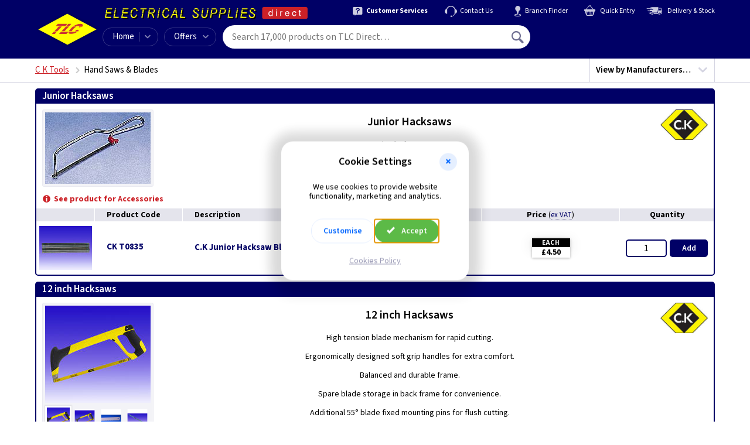

--- FILE ---
content_type: text/html; charset=utf-8
request_url: https://www.tlc-direct.co.uk/Manufacturers/CK/Saws_amd_Saw_Blades/index.html
body_size: 13912
content:
<!DOCTYPE html>
<html class="smooth-scroll" lang="en">
  <head>
    <meta name="version" content="v5.251.0">
    <meta name="template-name" content="wt60/group">
    <meta charset="utf-8">
    <meta name="viewport" content="width=device-width, initial-scale=1">
    <!-- Start Template PageTitle --><title>C K Tools Hand Saws &amp; Blades - Jack Saw</title><!-- End Template PageTitle -->
    <link rel="preload" as="font" type="font/woff2" href="/static/fonts/source-sans-3/source-sans-3-v19-latin-fb6579a3.woff2" crossorigin="anonymous">
    <link rel="preload" as="font" type="font/ttf" href="/static/fonts/iconfont/v1.0.4/iconfont-a6093c9d.ttf" crossorigin="anonymous">
    <link rel="stylesheet" href="/static/css/core-cb1ea466.css">
    <link rel="stylesheet" href="/static/css/group-dc91772f.css">
    <link rel="stylesheet" href="/static/css/modal-dialog-a7d5a8f0.css" media="print" onload="this.media='all'">
    <!-- Start Template CanonicalURL --><link rel="canonical" href="https://www.tlc-direct.co.uk/Manufacturers/CK/Saws_amd_Saw_Blades/index.html"><!-- End Template CanonicalURL -->
    <script src="/static/js/log-error-to-server-1d1eaa29.js"></script>
    <script src="/static/js/browser-support-check-8fab4ef7.js"></script>
    <script>
      var tagManagerDataLayer = tagManagerDataLayer || [];tagManagerDataLayer.push({'isPurchase': false,'google_tag_params': {}});
    </script>
    <!-- Start Template GTMCustomDataLayer --><script>
tagManagerDataLayer.push({
'google_tag_params': {
'ecomm_pagetype': 'category'
}
});
</script><!-- End Template GTMCustomDataLayer -->
    <script>
      (function(w,d,s,l,i){w[l]=w[l]||[];w[l].push({'gtm.start':new Date().getTime(),event:'gtm.js'});var f=d.getElementsByTagName(s)[0],j=d.createElement(s),dl=l!='dataLayer'?'&l='+l:'';j.async=true;j.src='https://www.googletagmanager.com/gtm.js?id='+i+dl;f.parentNode.insertBefore(j,f);})(window,document,'script','tagManagerDataLayer','GTM-PNZ7C2');
    </script>
  </head>
  <body class="is-inc-vat">
    <!-- Start Template Header -->
    <header class="navbar js-sticky-navbar">
      <div class="site-width-wrapper navbar__container">
        <div class="navbar-button js-mobile-menu-button">
          <span class="navbar-button__icon icon icon--menu"></span>
        </div>
        <a class="navbar__logo" href="/" title="TLC home"></a>
        <span class="navbar__branding"></span>
        <nav class="secondary-menu">
          <a class="secondary-menu__item" href="/Information/Services/Default.htm">
            <div class="secondary-menu__icon icon icon--help"></div>
            <div class="secondary-menu__text text-bold">Customer Services</div>
          </a>
          <a class="secondary-menu__item" href="/contact/">
            <div class="secondary-menu__icon icon icon--headset"></div>
            <div class="secondary-menu__text">Contact Us</div>
          </a>
          <a class="secondary-menu__item" href="/Information/branches/">
            <div class="secondary-menu__icon icon icon--pin"></div>
            <div class="secondary-menu__text">Branch Finder</div>
          </a>
          <a class="secondary-menu__item" href="/tcl/my-order#quick-entry">
            <div class="secondary-menu__icon icon icon--cart"></div>
            <div class="secondary-menu__text">Quick Entry </div>
          </a>
          <a class="secondary-menu__item" href="/Information/delivery/Delivery.htm">
            <div class="secondary-menu__icon icon icon--export"></div>
            <div class="secondary-menu__text">Delivery &amp; Stock</div>
          </a>
        </nav>
        <nav class="primary-menu">
          <div class="primary-menu__item primary-menu__item--home">
            <a class="primary-menu__home-link" href="/">Home</a>
            <div class="primary-menu__dropdown-control menu-dropdown-parent js-category-menu-control" tabindex="0">
              <div class="primary-menu__icon icon icon--chevron-down"></div>
            </div>
            <div class="menu-dropdown-container">
              <div class="category-menu menu-dropdown js-category-menu is-loading">
                <p class="navbar-mobile-menu__title">All Categories A&#150;Z</p>
                <div class="category-menu__grid-container js-category-menu-container">
                  <span class="ajax-spinner ajax-spinner--dark"></span>
                </div>
              </div>
            </div>
          </div>
          <div class="primary-menu__item primary-menu__item--offers menu-dropdown-parent" tabindex="0">Offers<div class="primary-menu__icon icon icon--chevron-down"></div>
            <div class="menu-dropdown-container">
              <div class="menu-dropdown">
                <a class="menu-dropdown__link" href="/Main_Index/Special_Offers/">Special Offers</a>
                <a class="menu-dropdown__link" href="/Main_Index/Whats_New/">What's New</a>
                <a class="menu-dropdown__link" href="/Main_Index/Clearance_Home/">Clearance</a>
              </div>
            </div>
          </div>
        </nav>
        <form class="navbar-search js-navbar-search" action="/tcl/search" method="get">
          <input class="navbar-search__input js-navbar-search-input" type="text" name="query" placeholder="Search 17,000 products on TLC Direct&#133;" data-placeholder-long="Search 17,000 products on TLC Direct&#133;" data-placeholder-short="Search" spellcheck="false" autocomplete="off" autocorrect="off" autocapitalize="off" autosave="off" value="">
          <button class="navbar-search__button-submit" type="submit" title="Search">
            <span class="icon icon--magnify"></span>
          </button>
          <div class="autosuggest js-search-autosuggest">
            <div class="autosuggest-result js-autosuggest-result template" data-value="">
              <div class="autosuggest-result__image js-autosuggest-result-image">
                <img src="data:," alt="">
              </div>
              <div class="autosuggest-result__text">
                <div class="autosuggest-result__title js-autosuggest-result-title"></div>
                <div class="autosuggest-result__description js-autosuggest-result-description"></div>
              </div>
              <div class="autosuggest-result__aside js-autosuggest-result-aside">
                <div class="autosuggest-result__aside-image js-autosuggest-result-aside-image">
                  <img src="data:," alt="">
                </div>
              </div>
            </div>
            <div class="autosuggest__results js-search-autosuggest-results"></div>
          </div>
        </form>
        <div class="navbar-account-menu menu-dropdown-parent js-navbar-account is-loading">
          <div class="navbar-account-menu__content navbar-account-menu__content--guest">
            <div class="navbar-account-menu__icon">
              <div class="icon icon--user-circle"></div>
            </div>
            <div class="navbar-account-menu__text">
              <div class="navbar-account-menu__text-line-1">Hello,&nbsp;<a class="js-navbar-sign-in-link" href="/tcl/user/sign-in">Sign In</a>
              </div>
              <div class="navbar-account-menu__text-line-2">or&nbsp;<a class="js-navbar-register-link" href="/tcl/user/register">Register</a>
              </div>
            </div>
          </div>
          <div class="navbar-account-menu__content navbar-account-menu__content--signed-in">
            <div class="navbar-account-menu__icon">
              <div class="icon icon--user-circle"></div>
            </div>
            <div class="navbar-account-menu__text">
              <div class="navbar-account-menu__text-line-1">Hello&nbsp;<span class="text-semibold navbar-account-menu__name js-navbar-account-name"></span>
              </div>
              <div class="navbar-account-menu__text-line-2 text-bold">My Account</div>
            </div>
            <div class="navbar-account-menu__icon">
              <div class="icon icon--chevron-down"></div>
            </div>
            <div class="menu-dropdown-container">
              <div class="menu-dropdown">
                <div class="my-account-menu">
                  <div class="my-account-menu__column">
                    <a class="menu-dropdown__link text-bold" href="/tcl/my-account">My Account</a>
                    <a class="menu-dropdown__link" href="/tcl/personal-details">Personal Details</a>
                    <a class="menu-dropdown__link" href="/tcl/address-book">Address Book</a>
                    <a class="menu-dropdown__link" href="/tcl/card-details">Card Details</a>
                    <a class="menu-dropdown__link" href="/tcl/vat-preference">VAT Preference</a>
                    <a class="menu-dropdown__link" href="/tcl/update-password">Update Password</a>
                    <div class="my-account-menu__column-footer">
                      <form class="form-action-link js-navbar-sign-out-form" action="/tcl/user/sign-out" method="POST">
                        <input class="form-action-link__input menu-dropdown__link p-b-0" type="submit" value="Sign Out" disabled data-enable-on-load>
                        <input type="hidden" name="next_url" value="/">
                      </form>
                    </div>
                  </div>
                  <div class="my-account-menu__column">
                    <a class="menu-dropdown__link text-bold" href="/tcl/my-orders">My Orders</a>
                    <a class="menu-dropdown__link js-navbar-account-in-progress-orders is-hidden" href="/tcl/my-orders#in-progress">In-Progress<div class="badge"></div>
                    </a>
                    <a class="menu-dropdown__link" href="/tcl/my-orders#order-history">Order History</a>
                    <a class="menu-dropdown__link js-navbar-account-open-orders" href="/tcl/open-orders">Open Orders<div class="badge badge--inverted"></div>
                    </a>
                    <div class="my-account-menu__column-footer">
                      <a class="menu-dropdown__link" href="/tcl/previous-purchases">Previous Purchases</a>
                      <a class="menu-dropdown__link" href="/tcl/return-requests/new">Start a Return</a>
                    </div>
                  </div>
                </div>
              </div>
            </div>
          </div>
        </div>
        <a class="navbar-basket js-navbar-basket is-loading" href="/tcl/my-order">
          <div class="navbar-basket__icon icon icon--cart">
            <div class="navbar-basket__count js-navbar-basket-count">
              <span class="ajax-spinner"></span>
            </div>
          </div>
          <div class="navbar-basket__total js-navbar-basket-total">
            <span class="ajax-spinner"></span>
          </div>
        </a>
        <div class="navbar-mobile-menu js-mobile-menu is-hidden">
          <div class="navbar-mobile-menu__header">
            <span class="navbar-mobile-menu__header-user-icon icon icon--user-circle"></span>
            <span class="js-mobile-menu-welcome">Hello. <a href="/tcl/user/sign-in">Sign in</a> or <a href="/tcl/user/register">Register</a>.</span>
            <span class="navbar-mobile-menu__header-close-icon icon icon--cross-2 js-mobile-menu-close-control"></span>
          </div>
          <div class="navbar-mobile-menu__body">
            <div class="navbar-mobile-menu__sub-menu js-mobile-sub-menu" data-menu-id="home">
              <div class="navbar-mobile-menu__signed-in-controls js-mobile-menu-signed-in-controls is-hidden">
                <p class="navbar-mobile-menu__title">My Account</p>
                <span class="navbar-mobile-menu__item navbar-mobile-menu__item--children js-mobile-menu-item" data-show-menu="my-account">My Account</span>
                <a class="navbar-mobile-menu__item" href="/tcl/my-orders">My Orders</a>
                <a class="navbar-mobile-menu__item" href="/tcl/return-requests/new">Start a Return</a>
                <div class="navbar-mobile-menu__divider"></div>
              </div>
              <p class="navbar-mobile-menu__title">Shop</p>
              <a class="navbar-mobile-menu__item" href="/">Home</a>
              <div class="navbar-mobile-menu__item navbar-mobile-menu__item--children js-mobile-menu-item" data-show-menu="all-categories">A&ndash;Z</div>
              <a class="navbar-mobile-menu__item" href="/Main_Index/Special_Offers/">Special Offers</a>
              <a class="navbar-mobile-menu__item" href="/Main_Index/Whats_New/">What's New</a>
              <a class="navbar-mobile-menu__item" href="/Main_Index/Clearance_Home/">Clearance</a>
              <div class="navbar-mobile-menu__divider"></div>
              <p class="navbar-mobile-menu__title">Help and Support</p>
              <a class="navbar-mobile-menu__item" href="/Information/branches/">Branch Finder</a>
              <a class="navbar-mobile-menu__item" href="/Information/Services/">Customer Services</a>
              <a class="navbar-mobile-menu__item" href="/Information/delivery/Delivery.htm">Delivery Information</a>
              <a class="navbar-mobile-menu__item" href="/contact/">Contact Us</a>
            </div>
            <div class="navbar-mobile-menu__sub-menu js-mobile-sub-menu" data-menu-id="my-account">
              <div class="navbar-mobile-menu__back-button navbar-mobile-menu__item navbar-mobile-menu__item--back js-mobile-menu-item" data-show-menu="home">
                <span class="navbar-mobile-menu__back-icon icon icon--chevron-left"></span>
                Go back
              </div>
              <div class="navbar-mobile-menu__divider"></div>
              <p class="navbar-mobile-menu__title">My Account</p>
              <a class="navbar-mobile-menu__item" href="/tcl/personal-details">Personal Details</a>
              <a class="navbar-mobile-menu__item" href="/tcl/update-password">Update Password</a>
              <a class="navbar-mobile-menu__item" href="/tcl/card-details">Card Details</a>
              <a class="navbar-mobile-menu__item" href="/tcl/address-book">Address Book</a>
              <a class="navbar-mobile-menu__item" href="/tcl/my-orders">My Orders</a>
              <a class="navbar-mobile-menu__item" href="/tcl/previous-purchases">Previous Purchases</a>
              <a class="navbar-mobile-menu__item" href="/tcl/vat-preference">VAT Preference</a>
              <a class="navbar-mobile-menu__item" href="/tcl/return-requests/new">Start a Return</a>
              <div class="navbar-mobile-menu__divider"></div>
              <a class="navbar-mobile-menu__item" href="/tcl/my-account">My Account Overview</a>
              <span class="js-mobile-menu-sign-out"></span>
            </div>
            <div class="navbar-mobile-menu__sub-menu navbar-mobile-menu__sub-menu--categories js-mobile-sub-menu" data-menu-id="all-categories">
              <div class="navbar-mobile-menu__back-button navbar-mobile-menu__item navbar-mobile-menu__item--back js-mobile-menu-item" data-show-menu="home">
                <span class="navbar-mobile-menu__back-icon icon icon--chevron-left"></span>
                Go back
              </div>
              <div class="navbar-mobile-menu__divider"></div>
              <div class="js-mobile-menu-categories is-loading">
                <p class="navbar-mobile-menu__title">All Categories A&#150;Z</p>
                <div class="category-menu__grid-container js-category-menu-container">
                  <span class="ajax-spinner ajax-spinner--dark"></span>
                </div>
              </div>
            </div>
          </div>
        </div>
      </div>
    </header>
    <!-- End Template Header -->
    <div class="notification-banner js-notification-banner">
      <div class="site-width-wrapper">
        <div class="notification-banner__content">
          <span class="notification-banner__message js-notification-banner-message"></span>
          <span class="notification-banner__dismiss js-notification-banner-dismiss">Dismiss <span class="icon icon--cross"></span>
          </span>
        </div>
      </div>
    </div>
    <script>
      (function() {
        // Display banner message if present in local storage.
        if (window.localStorage) {
          var message = localStorage.getItem('notification_banner_message')
          var notification_banner = document.querySelector('.js-notification-banner');
          if (message === null) {
            message = "";
          }
          document.querySelector('.js-notification-banner-message').innerHTML = message;
          if (message != "") {
            // add .is-active class
            var classes = notification_banner.className.split(" ");
            if (classes.indexOf("is-active") == -1) {
              notification_banner.className += " is-active"
            }
          }
        }
      })();
    </script>
    <header class="header-listings">
      <div class="site-width-wrapper">
        <!-- Start Template Breadcrumbs --><nav class='breadcrumbs'>  <ul class='breadcrumbs__list js-breadcrumbs is-loading'>    <li class='breadcrumbs__item'>      <a class='breadcrumbs__link js-breadcrumbs-parent' href="../index.html">C K Tools</a></li>    <li class='breadcrumbs__item breadcrumbs__page-title'><h1 class='js-breadcrumbs-title'>Hand Saws &amp; Blades</h1></li>  </ul></nav><div class='group-header'>  <div class='group-header__text'>    <h2 class='group-header__heading'>Hand Saws &amp; Blades</h2>    <div class='group-header__description'>      Showing 5 product groups &mdash;      <div class='group-menu-control js-group-menu-control'>        <div class='group-menu-control__default'>          View page index<span class='icon icon--chevron-down'></span>        </div>        <div class='group-menu-control__active'>          Close menu<span class='icon icon--cross-2'></span>        </div>      </div>    </div>  </div>  <nav class='group-menu is-hidden is-collapsed js-group-menu'><a class='group-menu-item' href="#Junior_Hacksaws"><div class='group-menu-item__image'>  <img  src="/Images/Products/size_1/VA500.JPG"  loading="lazy"  alt="Product image"></div>  <div class='group-menu-item__text'>    <div class='group-menu-item__title'>Junior Hacksaws</div>    <div class='group-menu-item__count'>1 product</div>  </div><div class='group-menu-item__logo'>  <img src="/Images/Products/size_1/CK-TOOLS-LOGO.JPG" loading="lazy" alt="C K Tools"></div></a><a class='group-menu-item' href="#12_Inch_Hacksaws"><div class='group-menu-item__image'>  <img  src="/Images/Products/size_1/CKT0816.JPG"  loading="lazy"  alt="Product image"></div>  <div class='group-menu-item__text'>    <div class='group-menu-item__title'>12 inch Hacksaws</div>    <div class='group-menu-item__count'>3 products</div>  </div><div class='group-menu-item__logo'>  <img src="/Images/Products/size_1/CK-TOOLS-LOGO.JPG" loading="lazy" alt="C K Tools"></div></a><a class='group-menu-item' href="#CK_Saws"><div class='group-menu-item__image'>  <img  src="/Images/Products/size_1/CKT0820A.JPG"  loading="lazy"  alt="Product image"></div>  <div class='group-menu-item__text'>    <div class='group-menu-item__title'>C.K Multipurpose Saw c/w Interchangeable Blades</div>    <div class='group-menu-item__count'>4 products</div>  </div><div class='group-menu-item__logo'>  <img src="/Images/Products/size_1/CK-TOOLS-LOGO.JPG" loading="lazy" alt="C K Tools"></div></a><a class='group-menu-item' href="#CKT0820-2"><div class='group-menu-item__image'>  <img  src="/Images/Products/size_1/CKT0820-2.JPG"  loading="lazy"  alt="Product image"></div>  <div class='group-menu-item__text'>    <div class='group-menu-item__title'>C.K Multi File and Saw Set</div>    <div class='group-menu-item__count'>4 products</div>  </div><div class='group-menu-item__logo'>  <img src="/Images/Products/size_1/CK-TOOLS-LOGO.JPG" loading="lazy" alt="C K Tools"></div></a><a class='group-menu-item' href="#CKT0838"><div class='group-menu-item__image'>  <img  src="/Images/Products/size_1/CKT0838.JPG"  loading="lazy"  alt="Product image"></div>  <div class='group-menu-item__text'>    <div class='group-menu-item__title'>C.K Tools Sabretooth 2 Sided Plasterboard Saw</div>    <div class='group-menu-item__count'>1 product</div>  </div><div class='group-menu-item__logo'>  <img src="/Images/Products/size_1/CK-TOOLS-LOGO.JPG" loading="lazy" alt="C K Tools"></div></a>  </nav></div><!-- End Template Breadcrumbs -->

        <!-- Start Template MenuFilters --><nav class='mega-menu js-mega-menu'>
<div class='mega-menu-primary js-mega-menu-primary'>
<div class='mega-menu-primary__button js-mega-menu-primary-button'>
<p class='mega-menu-primary__text'>
<span class='view-by-text'>View by </span>Manufacturers&hellip;
</p>
<span class='mega-menu-icon'></span>
</div>
<div class='mega-menu-primary__menu-marker'></div>
<nav class='mega-menu-secondary'>
<div class='mega-menu-secondary__item js-mega-menu-secondary' data-menu-id='0'>
<div class='mega-menu-secondary__button is-hidden js-mega-menu-secondary-button' data-menu-id='0'>
<p class='mega-menu-secondary__item-text'>
Manufacturers
</p>
<span class='mega-menu-icon'></span>
</div>
<nav class='mega-menu-links js-mega-menu-links mega-menu-links--3-columns'>
<a class='mega-menu-link' href='/Manufacturers/CK/index.html'>
<div class='mega-menu-link__image'>
<img alt="C K Tools" loading='lazy' src='/Images/Products/size_2/CK-TOOLS-LOGO.JPG' width='180' height='116'>
</div>
<div class='mega-menu-link__text'>
<p>C K Tools</p>
</div>
</a>
<a class='mega-menu-link' href='/Manufacturers/Draper/index.html'>
<div class='mega-menu-link__image'>
<img alt="Draper" loading='lazy' src='/Images/Products/size_2/DRAPERLOGO_SMALL.JPG' width='180' height='59'>
</div>
<div class='mega-menu-link__text'>
<p>Draper</p>
</div>
</a>
<a class='mega-menu-link' href='/Manufacturers/TLC-Tools/index.html'>
<div class='mega-menu-link__image'>
<img alt="Tools" loading='lazy' src='/Images/Products/size_2/TLC_TOOLS.JPG' width='180' height='109'>
</div>
<div class='mega-menu-link__text'>
<p>TLC-Tools</p>
</div>
</a>
</nav></div></nav></div>

</nav><!-- End Template MenuFilters -->
      </div>
    </header>
    <div class="site-width-wrapper">
      <!-- Start Template GroupMenu --><div class='group' id='Junior_Hacksaws'>
<header class='group__heading'>
  <h2 class='heading__title'>Junior Hacksaws</h2>
<div class='heading__logo'>  <a href="/Manufacturers/CK/index.html">    <img     alt="C K Tools"    loading="lazy"    src="/Images/Products/size_1/CK-TOOLS-LOGO.JPG"    height="64"    width="100"/>  </a></div>
</header>
<div class='group__content-wrapper'>
<div class='group__image-column group__image-column--no-info'><div class='group__image'><div class='sp-loading' style='width:180px;height:122px;'><div class='ajax-spinner'></div><p>Loading &hellip;</p></div><div class='sp-wrap'><a href='/Images/Products/size_3/VA500.JPG'>
<img alt="Junior Hacksaws product image" title='Click for larger image' src='/Images/Products/size_2/VA500.JPG' Width='180' Height='122'>
</a>
</div><div class='group__image-caption'><p class='is-active no-caption'></p></div></div></div>
<div class='mobile-price-quantity'>
  <div class='special-info'>
    <span class='icon icon--info text-loud special-info__icon'></span>
    <div class='special-info__text'>
      <span class='text-loud stock-msg-1'>See product for Accessories</span>
    </div>
  </div>
</div>
<div class='group__description'>
<div class='accordion__button js-accordion-button'>
  Description
  <span class='icon icon--chevron-down pull-right'></span>
</div>
<div class='accordion__content js-accordion-content is-hidden is-collapsed'>
<div class='description__top-container'>
<div class='description__top-content'><!-- Start Template TopBold -->
<div class='description__topbold'>Junior Hacksaws</div>
<!-- End Template TopBold -->
<div class='description__2-columns'>
<!-- Start Template TopLeft -->

<!-- End Template TopLeft -->
<!-- Start Template TopRight -->

<!-- End Template TopRight -->
</div>
<!-- Start Template MainTop -->
<div class='description__maintop'>Design/colour may vary</div>
<!-- End Template MainTop -->
</div>
<div class='group__logo'>  <a href="/Manufacturers/CK/index.html">    <img     alt="C K Tools"     loading="lazy"     src="/Images/Products/size_2/CK-TOOLS-LOGO.JPG"     width="180"     height="116">  </a></div></div>
<div class='description__2-columns'>
<!-- Start Template MainLeft -->

<!-- End Template MainLeft -->
<!-- Start Template MainRight -->

<!-- End Template MainRight -->
</div>
<div class='belowpic-mobile'>

</div>
</div>
</div>

</div>

<table class='info-technical-table'>
<tr>
<td class='info-technical-table__info'>See product for Accessories</td>
<td class='info-technical-table__technical'></td>
</tr>
</table>

<table class='product-table'>
<tbody class='product-table__thead'>
<tr>
<th class='product-table__cell product-table__cell--header'>
<div class='flex-wrapper'>
<div class='product-table__th product-table__th--image'>&nbsp;</div>
<div class='product-table__th product-table__th--code'>Product Code</div>
<div class='product-table__th product-table__th--description'>Description</div>
</div>
</th>
<th class='product-table__cell product-table__cell--footer'>
<div class='flex-wrapper'>
<div class='product-table__th product-table__th--price is-ex-vat' data-dialog-id='vat_preference_dialog'>
Price <span class='vat-preference-text vat-preference-text--table-heading'>(<span class='vat-preference-text__value'>ex VAT</span>)</span>
</div>
<div class='product-table__th product-table__th--price is-inc-vat' data-dialog-id='vat_preference_dialog'>
Price <span class='vat-preference-text vat-preference-text--table-heading'>(<span class='vat-preference-text__value'>inc VAT</span>)</span>
</div>
<div class='product-table__th product-table__th--quantity'>Quantity</div>
</div>
</th>
</tr>
</tbody>
<tbody class='product-table__tbody'><tr class='product js-product'>
<td class='product-table__cell product-table__cell--header'>
<div class='product__header' title='Click the product code or description for more details'><a class='product__image' href='/Products/CKT0835.html'><img loading='lazy' src='/Images/Products/size_1/CKT0835.JPG' Width='100' Height='83' alt="CK T0835 product image"></a>
<div class='product__text'><p class='product__code'><a class='product__code-link' href='/Products/CKT0835.html'>CK T0835</a></p>
<p class='product__description'><a class='product__description-link' href='/Products/CKT0835.html'>C.K Junior Hacksaw Blade - Pack of 10</a> <span class='product__description-link-icon'></span></p>
</div>
</div>
</td>
<td class='product-table__cell product-table__cell--footer'>
<div class='product__footer'>
<div class='product__price is-ex-vat'><label class='product__label' data-dialog-id='vat_preference_dialog'>
Price <span class='vat-preference-text'>(<span class='vat-preference-text__value'>ex VAT</span>)</span></label>
<table class='price-breaks js-standard-prices' style=''>
<tbody>
<tr class='price-breaks__row'>
<th class='price-breaks__quantity'><p>EACH</p></th>


</tr>
<tr class='price-breaks__row'>
<td class='price-breaks__price' ><p>&pound;4.50</p></td>


</tr>
</tbody>
</table></div>
<div class='product__price is-inc-vat'><label class='product__label' data-dialog-id='vat_preference_dialog'>
Price <span class='vat-preference-text'>(<span class='vat-preference-text__value'>inc VAT</span>)</span></label>
<table class='price-breaks js-standard-prices' style=''>
<tbody>
<tr class='price-breaks__row'>
<th class='price-breaks__quantity'><p>EACH</p></th>


</tr>
<tr class='price-breaks__row'>
<td class='price-breaks__price' ><p>&pound;5.40</p></td>


</tr>
</tbody>
</table></div>
<div class='product__quantity'><label class='product__label'>Quantity</label><form class='qty js-add-to-basket' autocomplete='off' action='/tcl/add-to-basket-v4' method='POST' novalidate='novalidate'>
<input class='qty__input js-qty' name='quantity' maxlength='6' autocomplete='off' inputmode='numeric' pattern='[0-9]*' value='1' data-selling-multiple='1' disabled data-enable-on-load>
<div class='qty__controls'>
<div class='qty__control qty__control-add'>
<button class='qty__button' disabled data-enable-on-load>Add</button>
</div>
<div class='qty__control qty__control-update'>
<button class='qty__button' disabled data-enable-on-load>Update</button>
</div>
<div class='qty__control qty__control-amount'>
<button class='qty__spinner-button qty__spinner-button--remove js-decrease' type='button' tabindex='-1' disabled data-enable-on-load>&minus;</button>
<button class='qty__spinner-button qty__spinner-button--add js-increase' type='button' tabindex='-1' disabled data-enable-on-load>&plus;</button>
</div>
</div>
<input class='js-product-code' type='hidden' name='product_code' value='CKT0835' disabled data-enable-on-load>
<input type='hidden' name='_method' value='PUT'>
</form>
</div>
</div>
</td>

</tr>
</tbody>
</table>

</div>

<div class='group' id='12_Inch_Hacksaws'>
<header class='group__heading'>
  <h2 class='heading__title'>12 inch Hacksaws</h2>
<div class='heading__logo'>  <a href="/Manufacturers/CK/index.html">    <img     alt="C K Tools"    loading="lazy"    src="/Images/Products/size_1/CK-TOOLS-LOGO.JPG"    height="64"    width="100"/>  </a></div>
</header>
<div class='group__content-wrapper'>
<div class='group__image-column group__image-column--no-info'><div class='group__image'><div class='sp-loading' style='width:180px;height:216px;'><div class='ajax-spinner'></div><p>Loading &hellip;</p></div><div class='sp-wrap'><a href='/Images/Products/size_3/CKT0816.JPG'>
<img alt="12 inch Hacksaws product image" title='Click for larger image' src='/Images/Products/size_2/CKT0816.JPG' Width='180' Height='166'>
</a>
<a href='/Images/Products/size_3/CKT0815.JPG'>
<img alt="12 inch Hacksaws product image 2" title='Click for larger image' src='/Images/Products/size_2/CKT0815.JPG' loading='lazy' Width='180' Height='156'>
</a>
<a href='/Images/Products/size_3/VA491.JPG'>
<img alt="12 inch Hacksaws product image 3" title='Click for larger image' src='/Images/Products/size_2/VA491.JPG' loading='lazy' Width='180' Height='80'>
</a>
<a href='/Images/Products/size_3/CKT0934R-1232.JPG'>
<img alt="12 inch Hacksaws product image 4" title='Click for larger image' src='/Images/Products/size_2/CKT0934R-1232.JPG' loading='lazy' Width='180' Height='102'>
</a>
</div><div class='group__image-caption'><p class='is-active'>CK T0816</p><p class=''>CK T0815</p><p class=''>VA 491</p><p class=''>CK T0934R-1232</p></div></div></div>
<div class='mobile-price-quantity'>
  <div class='special-info'>
    <span class='icon icon--info text-loud special-info__icon'></span>
    <div class='special-info__text'>
      <span class='text-loud stock-msg-1'>See product for Accessories</span>
    </div>
  </div>
</div>
<div class='group__description'>
<div class='accordion__button js-accordion-button'>
  Description
  <span class='icon icon--chevron-down pull-right'></span>
</div>
<div class='accordion__content js-accordion-content is-hidden is-collapsed'>
<div class='description__top-container'>
<div class='description__top-content'><!-- Start Template TopBold -->
<div class='description__topbold'>12 inch Hacksaws</div>
<!-- End Template TopBold -->
<div class='description__2-columns'>
<!-- Start Template TopLeft -->

<!-- End Template TopLeft -->
<!-- Start Template TopRight -->

<!-- End Template TopRight -->
</div>
<!-- Start Template MainTop -->
<div class='description__maintop'>High tension blade mechanism for rapid cutting.<br><br>Ergonomically designed soft grip handles for extra comfort.<br><br>Balanced and durable frame.<br><br>Spare blade storage in back frame for convenience.<br><br>Additional 55&deg; blade fixed mounting pins for flush cutting.</div>
<!-- End Template MainTop -->
</div>
<div class='group__logo'>  <a href="/Manufacturers/CK/index.html">    <img     alt="C K Tools"     loading="lazy"     src="/Images/Products/size_2/CK-TOOLS-LOGO.JPG"     width="180"     height="116">  </a></div></div>
<div class='description__2-columns'>
<!-- Start Template MainLeft -->

<!-- End Template MainLeft -->
<!-- Start Template MainRight -->

<!-- End Template MainRight -->
</div>
<div class='belowpic-mobile'>

</div>
</div>
</div>

</div>
<div class='group__technical'>
<div class='accordion__button js-accordion-button'>
  Technical
  <span class='icon icon--chevron-down pull-right'></span>
</div>
<div class='accordion__content js-accordion-content is-hidden is-collapsed'>
<ul><li><a class='js-technical-link' href='/Technical/DataSheets/CK_Tools/CKT0934R-1232_Datasheet.pdf'><span class='icon--pdf'></span>CKT0934R-1232 Datasheet - 45kb pdf</a></li></ul>
</div>
</div>

<table class='info-technical-table'>
<tr>
<td class='info-technical-table__info'>See product for Accessories</td>
<td class='info-technical-table__technical'>
<h3 class='technical__title'>Technical:</h3>
<a class='js-technical-link' href='/Technical/DataSheets/CK_Tools/CKT0934R-1232_Datasheet.pdf'><span class='icon--pdf'></span>CKT0934R-1232 Datasheet - 45kb pdf</a>
</td>
</tr>
</table>

<table class='product-table'>
<tbody class='product-table__thead'>
<tr>
<th class='product-table__cell product-table__cell--header'>
<div class='flex-wrapper'>
<div class='product-table__th product-table__th--image'>&nbsp;</div>
<div class='product-table__th product-table__th--code'>Product Code</div>
<div class='product-table__th product-table__th--description'>Description</div>
</div>
</th>
<th class='product-table__cell product-table__cell--footer'>
<div class='flex-wrapper'>
<div class='product-table__th product-table__th--price is-ex-vat' data-dialog-id='vat_preference_dialog'>
Price <span class='vat-preference-text vat-preference-text--table-heading'>(<span class='vat-preference-text__value'>ex VAT</span>)</span>
</div>
<div class='product-table__th product-table__th--price is-inc-vat' data-dialog-id='vat_preference_dialog'>
Price <span class='vat-preference-text vat-preference-text--table-heading'>(<span class='vat-preference-text__value'>inc VAT</span>)</span>
</div>
<div class='product-table__th product-table__th--quantity'>Quantity</div>
</div>
</th>
</tr>
</tbody>
<tbody class='product-table__tbody'><tr class='product js-product'>
<td class='product-table__cell product-table__cell--header'>
<div class='product__header' title='Click the product code or description for more details'><a class='product__image' href='/Products/CKT0816.html'><img loading='lazy' src='/Images/Products/size_1/CKT0816.JPG' Width='100' Height='92' alt="CK T0816 product image"></a>
<div class='product__text'><p class='product__code'><a class='product__code-link' href='/Products/CKT0816.html'>CK T0816</a></p>
<p class='product__description'><a class='product__description-link' href='/Products/CKT0816.html'>Technicians 12 inch Hacksaw</a> <span class='product__description-link-icon'></span></p>
</div>
</div>
</td>
<td class='product-table__cell product-table__cell--footer'>
<div class='product__footer'>
<div class='product__price is-ex-vat'><label class='product__label' data-dialog-id='vat_preference_dialog'>
Price <span class='vat-preference-text'>(<span class='vat-preference-text__value'>ex VAT</span>)</span></label>
<table class='price-breaks js-standard-prices' style=''>
<tbody>
<tr class='price-breaks__row'>
<th class='price-breaks__quantity'><p>EACH</p></th>


</tr>
<tr class='price-breaks__row'>
<td class='price-breaks__price' ><p>&pound;14.20</p></td>


</tr>
</tbody>
</table></div>
<div class='product__price is-inc-vat'><label class='product__label' data-dialog-id='vat_preference_dialog'>
Price <span class='vat-preference-text'>(<span class='vat-preference-text__value'>inc VAT</span>)</span></label>
<table class='price-breaks js-standard-prices' style=''>
<tbody>
<tr class='price-breaks__row'>
<th class='price-breaks__quantity'><p>EACH</p></th>


</tr>
<tr class='price-breaks__row'>
<td class='price-breaks__price' ><p>&pound;17.04</p></td>


</tr>
</tbody>
</table></div>
<div class='product__quantity'><label class='product__label'>Quantity</label><form class='qty js-add-to-basket' autocomplete='off' action='/tcl/add-to-basket-v4' method='POST' novalidate='novalidate'>
<input class='qty__input js-qty' name='quantity' maxlength='6' autocomplete='off' inputmode='numeric' pattern='[0-9]*' value='1' data-selling-multiple='1' disabled data-enable-on-load>
<div class='qty__controls'>
<div class='qty__control qty__control-add'>
<button class='qty__button' disabled data-enable-on-load>Add</button>
</div>
<div class='qty__control qty__control-update'>
<button class='qty__button' disabled data-enable-on-load>Update</button>
</div>
<div class='qty__control qty__control-amount'>
<button class='qty__spinner-button qty__spinner-button--remove js-decrease' type='button' tabindex='-1' disabled data-enable-on-load>&minus;</button>
<button class='qty__spinner-button qty__spinner-button--add js-increase' type='button' tabindex='-1' disabled data-enable-on-load>&plus;</button>
</div>
</div>
<input class='js-product-code' type='hidden' name='product_code' value='CKT0816' disabled data-enable-on-load>
<input type='hidden' name='_method' value='PUT'>
</form>
</div>
</div>
</td>

</tr>
<tr class='product js-product'>
<td class='product-table__cell product-table__cell--header'>
<div class='product__header' title='Click the product code or description for more details'><a class='product__image' href='/Products/CKT0815.html'><img loading='lazy' src='/Images/Products/size_1/CKT0815.JPG' Width='100' Height='87' alt="CK T0815 product image"></a>
<div class='product__text'><p class='product__code'><a class='product__code-link' href='/Products/CKT0815.html'>CK T0815</a></p>
<p class='product__description'><a class='product__description-link' href='/Products/CKT0815.html'>Quick Change Heavy Duty 12 inch Hacksaw</a> <span class='product__description-link-icon'></span></p>
</div>
</div>
</td>
<td class='product-table__cell product-table__cell--footer'>
<div class='product__footer'>
<div class='product__price is-ex-vat'><label class='product__label' data-dialog-id='vat_preference_dialog'>
Price <span class='vat-preference-text'>(<span class='vat-preference-text__value'>ex VAT</span>)</span></label>
<table class='price-breaks js-standard-prices' style=''>
<tbody>
<tr class='price-breaks__row'>
<th class='price-breaks__quantity'><p>EACH</p></th>


</tr>
<tr class='price-breaks__row'>
<td class='price-breaks__price' ><p>&pound;14.20</p></td>


</tr>
</tbody>
</table></div>
<div class='product__price is-inc-vat'><label class='product__label' data-dialog-id='vat_preference_dialog'>
Price <span class='vat-preference-text'>(<span class='vat-preference-text__value'>inc VAT</span>)</span></label>
<table class='price-breaks js-standard-prices' style=''>
<tbody>
<tr class='price-breaks__row'>
<th class='price-breaks__quantity'><p>EACH</p></th>


</tr>
<tr class='price-breaks__row'>
<td class='price-breaks__price' ><p>&pound;17.04</p></td>


</tr>
</tbody>
</table></div>
<div class='product__quantity'><label class='product__label'>Quantity</label><form class='qty js-add-to-basket' autocomplete='off' action='/tcl/add-to-basket-v4' method='POST' novalidate='novalidate'>
<input class='qty__input js-qty' name='quantity' maxlength='6' autocomplete='off' inputmode='numeric' pattern='[0-9]*' value='1' data-selling-multiple='1' disabled data-enable-on-load>
<div class='qty__controls'>
<div class='qty__control qty__control-add'>
<button class='qty__button' disabled data-enable-on-load>Add</button>
</div>
<div class='qty__control qty__control-update'>
<button class='qty__button' disabled data-enable-on-load>Update</button>
</div>
<div class='qty__control qty__control-amount'>
<button class='qty__spinner-button qty__spinner-button--remove js-decrease' type='button' tabindex='-1' disabled data-enable-on-load>&minus;</button>
<button class='qty__spinner-button qty__spinner-button--add js-increase' type='button' tabindex='-1' disabled data-enable-on-load>&plus;</button>
</div>
</div>
<input class='js-product-code' type='hidden' name='product_code' value='CKT0815' disabled data-enable-on-load>
<input type='hidden' name='_method' value='PUT'>
</form>
</div>
</div>
</td>

</tr>
</tbody>
<tbody class='product-table__thead'>
<tr>
<th class='product-table__cell product-table__cell--header'>
<div class='flex-wrapper'>
<div class='product-table__th product-table__th--image'>&nbsp;</div>
<div class='product-table__th product-table__th--code'>Product Code</div>
<div class='product-table__th product-table__th--description'>Description</div>
</div>
</th>
<th class='product-table__cell product-table__cell--footer'>
<div class='flex-wrapper'>
<div class='product-table__th product-table__th--price is-ex-vat' data-dialog-id='vat_preference_dialog'>
Price <span class='vat-preference-text vat-preference-text--table-heading'>(<span class='vat-preference-text__value'>ex VAT</span>)</span>
</div>
<div class='product-table__th product-table__th--price is-inc-vat' data-dialog-id='vat_preference_dialog'>
Price <span class='vat-preference-text vat-preference-text--table-heading'>(<span class='vat-preference-text__value'>inc VAT</span>)</span>
</div>
<div class='product-table__th product-table__th--quantity'>Quantity</div>
</div>
</th>
</tr>
</tbody>
<tbody class='product-table__tbody'><tr class='product js-product'>
<td class='product-table__cell product-table__cell--header'>
<div class='product__header' title='Click the product code or description for more details'><a class='product__image' href='/Products/CKT0934Rdash1232.html'><img loading='lazy' src='/Images/Products/size_1/CKT0934R-1232.JPG' Width='100' Height='57' alt="CK T0934R-1232 product image"></a>
<div class='product__text'><p class='product__code'><a class='product__code-link' href='/Products/CKT0934Rdash1232.html'>CK T0934R-1232</a></p>
<p class='product__description'><a class='product__description-link' href='/Products/CKT0934Rdash1232.html'>C.K Hacksaw Blades 12in x 32TPI - Pack of 3</a> <span class='product__description-link-icon'></span></p>
</div>
</div>
</td>
<td class='product-table__cell product-table__cell--footer'>
<div class='product__footer'>
<div class='product__price is-ex-vat'><label class='product__label' data-dialog-id='vat_preference_dialog'>
Price <span class='vat-preference-text'>(<span class='vat-preference-text__value'>ex VAT</span>)</span></label>
<table class='price-breaks js-standard-prices' style=''>
<tbody>
<tr class='price-breaks__row'>
<th class='price-breaks__quantity'><p>EACH</p></th>


</tr>
<tr class='price-breaks__row'>
<td class='price-breaks__price' ><p>&pound;6.70</p></td>


</tr>
</tbody>
</table></div>
<div class='product__price is-inc-vat'><label class='product__label' data-dialog-id='vat_preference_dialog'>
Price <span class='vat-preference-text'>(<span class='vat-preference-text__value'>inc VAT</span>)</span></label>
<table class='price-breaks js-standard-prices' style=''>
<tbody>
<tr class='price-breaks__row'>
<th class='price-breaks__quantity'><p>EACH</p></th>


</tr>
<tr class='price-breaks__row'>
<td class='price-breaks__price' ><p>&pound;8.04</p></td>


</tr>
</tbody>
</table></div>
<div class='product__quantity'><label class='product__label'>Quantity</label><form class='qty js-add-to-basket' autocomplete='off' action='/tcl/add-to-basket-v4' method='POST' novalidate='novalidate'>
<input class='qty__input js-qty' name='quantity' maxlength='6' autocomplete='off' inputmode='numeric' pattern='[0-9]*' value='1' data-selling-multiple='1' disabled data-enable-on-load>
<div class='qty__controls'>
<div class='qty__control qty__control-add'>
<button class='qty__button' disabled data-enable-on-load>Add</button>
</div>
<div class='qty__control qty__control-update'>
<button class='qty__button' disabled data-enable-on-load>Update</button>
</div>
<div class='qty__control qty__control-amount'>
<button class='qty__spinner-button qty__spinner-button--remove js-decrease' type='button' tabindex='-1' disabled data-enable-on-load>&minus;</button>
<button class='qty__spinner-button qty__spinner-button--add js-increase' type='button' tabindex='-1' disabled data-enable-on-load>&plus;</button>
</div>
</div>
<input class='js-product-code' type='hidden' name='product_code' value='CKT0934R-1232' disabled data-enable-on-load>
<input type='hidden' name='_method' value='PUT'>
</form>
</div>
</div>
</td>

</tr>
</tbody>
</table>

</div>

<div class='group' id='CK_Saws'>
<header class='group__heading'>
  <h2 class='heading__title'>C.K Multipurpose Saw c/w Interchangeable Blades</h2>
<div class='heading__logo'>  <a href="/Manufacturers/CK/index.html">    <img     alt="C K Tools"    loading="lazy"    src="/Images/Products/size_1/CK-TOOLS-LOGO.JPG"    height="64"    width="100"/>  </a></div>
</header>
<div class='group__content-wrapper'>
<div class='group__image-column'><div class='group__image'><div class='sp-loading' style='width:180px;height:130px;'><div class='ajax-spinner'></div><p>Loading &hellip;</p></div><div class='sp-wrap'><a href='/Images/Products/size_3/CKT0820A.JPG'>
<img alt="C.K Multipurpose Saw c/w Interchangeable Blades product image" title='Click for larger image' src='/Images/Products/size_2/CKT0820A.JPG' Width='180' Height='130'>
</a>
</div><div class='group__image-caption'><p class='is-active no-caption'></p></div></div><div class='group__info'><a class="button button--modal-video" data-id="SYlMX9hxlPw">Watch Video</a></div></div>
<div class='mobile-price-quantity'>
  <div class='special-info'>
    <span class='icon icon--info text-loud special-info__icon'></span>
    <div class='special-info__text'>
      <span class='text-loud stock-msg-1'>See product for Accessories</span>
    </div>
  </div>
</div>
<div class='group__description'>
<div class='accordion__button js-accordion-button'>
  Description
  <span class='icon icon--chevron-down pull-right'></span>
</div>
<div class='accordion__content js-accordion-content is-hidden is-collapsed'>
<div class='description__top-container'>
<div class='description__top-content'><!-- Start Template TopBold -->
<div class='description__topbold'>C.K Tools <br>Multipurpose Saw<br>c/w Interchangeable Blades</div>
<!-- End Template TopBold -->
<div class='description__2-columns'>
<!-- Start Template TopLeft -->

<!-- End Template TopLeft -->
<!-- Start Template TopRight -->

<!-- End Template TopRight -->
</div>
<!-- Start Template MainTop -->
<div class='description__maintop'>Multipurpose interchangeable set for various saw blades.<br><br>Set includes unique quick-change handle, three reciprocating saw blades, two Jigsaw blades and a fabric tool roll.</div>
<!-- End Template MainTop -->
</div>
<div class='group__logo'>  <a href="/Manufacturers/CK/index.html">    <img     alt="C K Tools"     loading="lazy"     src="/Images/Products/size_2/CK-TOOLS-LOGO.JPG"     width="180"     height="116">  </a></div></div>
<div class='description__2-columns'>
<!-- Start Template MainLeft -->
<div class='description__mainleft'><ul>
<li>
Universal handle for cutting a selection of materials including metal, wood, plastic, and plasterboard</li>
<li>Quick release mechanism for rapid blade change
</li>
</ul>
</div>
<!-- End Template MainLeft -->
<!-- Start Template MainRight -->
<div class='description__mainright'>
<ul>
<li>
Durable, ergonomic grip for comfort, control and confidence when working</li>
<li>Universal fitting - compatible with all standard reciprocating saw, Jigsaw, and hacksaw blades
</li>
</ul>
</div>

<!-- End Template MainRight -->
</div>
<div class='belowpic-mobile'>
<a class="button button--modal-video" data-id="SYlMX9hxlPw">Watch Video</a>
</div>
</div>
</div>

</div>
<div class='group__technical'>
<div class='accordion__button js-accordion-button'>
  Technical
  <span class='icon icon--chevron-down pull-right'></span>
</div>
<div class='accordion__content js-accordion-content is-hidden is-collapsed'>
<ul><li><a class='js-technical-link' href='/Technical/DataSheets/CK_Tools/CKT0820A_Datasheet.pdf'><span class='icon--pdf'></span>Datasheet - 70kb pdf</a></li></ul>
</div>
</div>

<table class='info-technical-table'>
<tr>
<td class='info-technical-table__info'>See product for Accessories</td>
<td class='info-technical-table__technical'>
<h3 class='technical__title'>Technical:</h3>
<a class='js-technical-link' href='/Technical/DataSheets/CK_Tools/CKT0820A_Datasheet.pdf'><span class='icon--pdf'></span>Datasheet - 70kb pdf</a>
</td>
</tr>
</table>

<table class='product-table'>
<tbody class='product-table__thead'>
<tr>
<th class='product-table__cell product-table__cell--header'>
<div class='flex-wrapper'>
<div class='product-table__th product-table__th--image'>&nbsp;</div>
<div class='product-table__th product-table__th--code'>Product Code</div>
<div class='product-table__th product-table__th--description'>Description</div>
</div>
</th>
<th class='product-table__cell product-table__cell--footer'>
<div class='flex-wrapper'>
<div class='product-table__th product-table__th--price is-ex-vat' data-dialog-id='vat_preference_dialog'>
Price <span class='vat-preference-text vat-preference-text--table-heading'>(<span class='vat-preference-text__value'>ex VAT</span>)</span>
</div>
<div class='product-table__th product-table__th--price is-inc-vat' data-dialog-id='vat_preference_dialog'>
Price <span class='vat-preference-text vat-preference-text--table-heading'>(<span class='vat-preference-text__value'>inc VAT</span>)</span>
</div>
<div class='product-table__th product-table__th--quantity'>Quantity</div>
</div>
</th>
</tr>
</tbody>
<tbody class='product-table__tbody'><tr class='product js-product'>
<td class='product-table__cell product-table__cell--header'>
<div class='product__header' title='Click the product code or description for more details'><a class='product__image' href='/Products/CKT0820A.html'><img loading='lazy' src='/Images/Products/size_1/CKT0820A.JPG' Width='100' Height='72' alt="CK T0820A product image"></a>
<div class='product__text'><p class='product__code'><a class='product__code-link' href='/Products/CKT0820A.html'>CK T0820A</a></p>
<p class='product__description'><a class='product__description-link' href='/Products/CKT0820A.html'>C.K Multipurpose Saw c/w Interchangeable Blades</a> <span class='product__description-link-icon'></span></p>
</div>
</div>
</td>
<td class='product-table__cell product-table__cell--footer'>
<div class='product__footer'>
<div class='product__price is-ex-vat'><label class='product__label' data-dialog-id='vat_preference_dialog'>
Price <span class='vat-preference-text'>(<span class='vat-preference-text__value'>ex VAT</span>)</span></label>
<table class='price-breaks js-standard-prices' style=''>
<tbody>
<tr class='price-breaks__row'>
<th class='price-breaks__quantity'><p>EACH</p></th>


</tr>
<tr class='price-breaks__row'>
<td class='price-breaks__price' ><p>&pound;10.50</p></td>


</tr>
</tbody>
</table></div>
<div class='product__price is-inc-vat'><label class='product__label' data-dialog-id='vat_preference_dialog'>
Price <span class='vat-preference-text'>(<span class='vat-preference-text__value'>inc VAT</span>)</span></label>
<table class='price-breaks js-standard-prices' style=''>
<tbody>
<tr class='price-breaks__row'>
<th class='price-breaks__quantity'><p>EACH</p></th>


</tr>
<tr class='price-breaks__row'>
<td class='price-breaks__price' ><p>&pound;12.60</p></td>


</tr>
</tbody>
</table></div>
<div class='product__quantity'><label class='product__label'>Quantity</label><form class='qty js-add-to-basket' autocomplete='off' action='/tcl/add-to-basket-v4' method='POST' novalidate='novalidate'>
<input class='qty__input js-qty' name='quantity' maxlength='6' autocomplete='off' inputmode='numeric' pattern='[0-9]*' value='1' data-selling-multiple='1' disabled data-enable-on-load>
<div class='qty__controls'>
<div class='qty__control qty__control-add'>
<button class='qty__button' disabled data-enable-on-load>Add</button>
</div>
<div class='qty__control qty__control-update'>
<button class='qty__button' disabled data-enable-on-load>Update</button>
</div>
<div class='qty__control qty__control-amount'>
<button class='qty__spinner-button qty__spinner-button--remove js-decrease' type='button' tabindex='-1' disabled data-enable-on-load>&minus;</button>
<button class='qty__spinner-button qty__spinner-button--add js-increase' type='button' tabindex='-1' disabled data-enable-on-load>&plus;</button>
</div>
</div>
<input class='js-product-code' type='hidden' name='product_code' value='CKT0820A' disabled data-enable-on-load>
<input type='hidden' name='_method' value='PUT'>
</form>
</div>
</div>
</td>

</tr>
<tr class='product js-product'>
<td class='product-table__cell product-table__cell--header'>
<div class='product__header' title='Click the product code or description for more details'><a class='product__image' href='/Products/CKT0821.html'><img loading='lazy' src='/Images/Products/size_1/CKT0821.JPG' Width='100' Height='86' alt="CK T0821 product image"></a>
<div class='product__text'><p class='product__code'><a class='product__code-link' href='/Products/CKT0821.html'>CK T0821</a></p>
<p class='product__description'><a class='product__description-link' href='/Products/CKT0821.html'>5 Pack HCS 6TPI Reciprocating Saw Blades - 150mm</a> <span class='product__description-link-icon'></span></p>
</div>
</div>
</td>
<td class='product-table__cell product-table__cell--footer'>
<div class='product__footer'>
<div class='product__price is-ex-vat'><label class='product__label' data-dialog-id='vat_preference_dialog'>
Price <span class='vat-preference-text'>(<span class='vat-preference-text__value'>ex VAT</span>)</span></label>
<table class='price-breaks js-standard-prices' style=''>
<tbody>
<tr class='price-breaks__row'>
<th class='price-breaks__quantity'><p>EACH</p></th>


</tr>
<tr class='price-breaks__row'>
<td class='price-breaks__price' ><p>&pound;3.70</p></td>


</tr>
</tbody>
</table></div>
<div class='product__price is-inc-vat'><label class='product__label' data-dialog-id='vat_preference_dialog'>
Price <span class='vat-preference-text'>(<span class='vat-preference-text__value'>inc VAT</span>)</span></label>
<table class='price-breaks js-standard-prices' style=''>
<tbody>
<tr class='price-breaks__row'>
<th class='price-breaks__quantity'><p>EACH</p></th>


</tr>
<tr class='price-breaks__row'>
<td class='price-breaks__price' ><p>&pound;4.44</p></td>


</tr>
</tbody>
</table></div>
<div class='product__quantity'><label class='product__label'>Quantity</label><form class='qty js-add-to-basket' autocomplete='off' action='/tcl/add-to-basket-v4' method='POST' novalidate='novalidate'>
<input class='qty__input js-qty' name='quantity' maxlength='6' autocomplete='off' inputmode='numeric' pattern='[0-9]*' value='1' data-selling-multiple='1' disabled data-enable-on-load>
<div class='qty__controls'>
<div class='qty__control qty__control-add'>
<button class='qty__button' disabled data-enable-on-load>Add</button>
</div>
<div class='qty__control qty__control-update'>
<button class='qty__button' disabled data-enable-on-load>Update</button>
</div>
<div class='qty__control qty__control-amount'>
<button class='qty__spinner-button qty__spinner-button--remove js-decrease' type='button' tabindex='-1' disabled data-enable-on-load>&minus;</button>
<button class='qty__spinner-button qty__spinner-button--add js-increase' type='button' tabindex='-1' disabled data-enable-on-load>&plus;</button>
</div>
</div>
<input class='js-product-code' type='hidden' name='product_code' value='CKT0821' disabled data-enable-on-load>
<input type='hidden' name='_method' value='PUT'>
</form>
</div>
</div>
</td>

</tr>
<tr class='product js-product'>
<td class='product-table__cell product-table__cell--header'>
<div class='product__header' title='Click the product code or description for more details'><a class='product__image' href='/Products/CKT0822.html'><img loading='lazy' src='/Images/Products/size_1/CKT0822.JPG' Width='100' Height='83' alt="CK T0822 product image"></a>
<div class='product__text'><p class='product__code'><a class='product__code-link' href='/Products/CKT0822.html'>CK T0822</a></p>
<p class='product__description'><a class='product__description-link' href='/Products/CKT0822.html'>5 Pack BIM 18TPI Reciprocating Saw Blades - 150mm</a> <span class='product__description-link-icon'></span></p>
</div>
</div>
</td>
<td class='product-table__cell product-table__cell--footer'>
<div class='product__footer'>
<div class='product__price is-ex-vat'><label class='product__label' data-dialog-id='vat_preference_dialog'>
Price <span class='vat-preference-text'>(<span class='vat-preference-text__value'>ex VAT</span>)</span></label>
<table class='price-breaks js-standard-prices' style=''>
<tbody>
<tr class='price-breaks__row'>
<th class='price-breaks__quantity'><p>EACH</p></th>


</tr>
<tr class='price-breaks__row'>
<td class='price-breaks__price' ><p>&pound;4.60</p></td>


</tr>
</tbody>
</table></div>
<div class='product__price is-inc-vat'><label class='product__label' data-dialog-id='vat_preference_dialog'>
Price <span class='vat-preference-text'>(<span class='vat-preference-text__value'>inc VAT</span>)</span></label>
<table class='price-breaks js-standard-prices' style=''>
<tbody>
<tr class='price-breaks__row'>
<th class='price-breaks__quantity'><p>EACH</p></th>


</tr>
<tr class='price-breaks__row'>
<td class='price-breaks__price' ><p>&pound;5.52</p></td>


</tr>
</tbody>
</table></div>
<div class='product__quantity'><label class='product__label'>Quantity</label><form class='qty js-add-to-basket' autocomplete='off' action='/tcl/add-to-basket-v4' method='POST' novalidate='novalidate'>
<input class='qty__input js-qty' name='quantity' maxlength='6' autocomplete='off' inputmode='numeric' pattern='[0-9]*' value='1' data-selling-multiple='1' disabled data-enable-on-load>
<div class='qty__controls'>
<div class='qty__control qty__control-add'>
<button class='qty__button' disabled data-enable-on-load>Add</button>
</div>
<div class='qty__control qty__control-update'>
<button class='qty__button' disabled data-enable-on-load>Update</button>
</div>
<div class='qty__control qty__control-amount'>
<button class='qty__spinner-button qty__spinner-button--remove js-decrease' type='button' tabindex='-1' disabled data-enable-on-load>&minus;</button>
<button class='qty__spinner-button qty__spinner-button--add js-increase' type='button' tabindex='-1' disabled data-enable-on-load>&plus;</button>
</div>
</div>
<input class='js-product-code' type='hidden' name='product_code' value='CKT0822' disabled data-enable-on-load>
<input type='hidden' name='_method' value='PUT'>
</form>
</div>
</div>
</td>

</tr>
<tr class='product js-product'>
<td class='product-table__cell product-table__cell--header'>
<div class='product__header' title='Click the product code or description for more details'><a class='product__image' href='/Products/CKT0823.html'><img loading='lazy' src='/Images/Products/size_1/CKT0823.JPG' Width='100' Height='82' alt="CK T0823 product image"></a>
<div class='product__text'><p class='product__code'><a class='product__code-link' href='/Products/CKT0823.html'>CK T0823</a></p>
<p class='product__description'><a class='product__description-link' href='/Products/CKT0823.html'>5 Pack BIM 24TPI Reciprocating Saw Blades - 150mm</a> <span class='product__description-link-icon'></span></p>
</div>
</div>
</td>
<td class='product-table__cell product-table__cell--footer'>
<div class='product__footer'>
<div class='product__price is-ex-vat'><label class='product__label' data-dialog-id='vat_preference_dialog'>
Price <span class='vat-preference-text'>(<span class='vat-preference-text__value'>ex VAT</span>)</span></label>
<table class='price-breaks js-standard-prices' style=''>
<tbody>
<tr class='price-breaks__row'>
<th class='price-breaks__quantity'><p>EACH</p></th>


</tr>
<tr class='price-breaks__row'>
<td class='price-breaks__price' ><p>&pound;4.60</p></td>


</tr>
</tbody>
</table></div>
<div class='product__price is-inc-vat'><label class='product__label' data-dialog-id='vat_preference_dialog'>
Price <span class='vat-preference-text'>(<span class='vat-preference-text__value'>inc VAT</span>)</span></label>
<table class='price-breaks js-standard-prices' style=''>
<tbody>
<tr class='price-breaks__row'>
<th class='price-breaks__quantity'><p>EACH</p></th>


</tr>
<tr class='price-breaks__row'>
<td class='price-breaks__price' ><p>&pound;5.52</p></td>


</tr>
</tbody>
</table></div>
<div class='product__quantity'><label class='product__label'>Quantity</label><form class='qty js-add-to-basket' autocomplete='off' action='/tcl/add-to-basket-v4' method='POST' novalidate='novalidate'>
<input class='qty__input js-qty' name='quantity' maxlength='6' autocomplete='off' inputmode='numeric' pattern='[0-9]*' value='1' data-selling-multiple='1' disabled data-enable-on-load>
<div class='qty__controls'>
<div class='qty__control qty__control-add'>
<button class='qty__button' disabled data-enable-on-load>Add</button>
</div>
<div class='qty__control qty__control-update'>
<button class='qty__button' disabled data-enable-on-load>Update</button>
</div>
<div class='qty__control qty__control-amount'>
<button class='qty__spinner-button qty__spinner-button--remove js-decrease' type='button' tabindex='-1' disabled data-enable-on-load>&minus;</button>
<button class='qty__spinner-button qty__spinner-button--add js-increase' type='button' tabindex='-1' disabled data-enable-on-load>&plus;</button>
</div>
</div>
<input class='js-product-code' type='hidden' name='product_code' value='CKT0823' disabled data-enable-on-load>
<input type='hidden' name='_method' value='PUT'>
</form>
</div>
</div>
</td>

</tr>
</tbody>
</table>

</div>

<div class='group' id='CKT0820-2'>
<header class='group__heading'>
  <h2 class='heading__title'>C.K Multi File and Saw Set</h2>
<div class='heading__logo'>  <a href="/Manufacturers/CK/index.html">    <img     alt="C K Tools"    loading="lazy"    src="/Images/Products/size_1/CK-TOOLS-LOGO.JPG"    height="64"    width="100"/>  </a></div>
</header>
<div class='group__content-wrapper'>
<div class='group__image-column'><div class='group__image'><div class='sp-loading' style='width:180px;height:165px;'><div class='ajax-spinner'></div><p>Loading &hellip;</p></div><div class='sp-wrap'><a href='/Images/Products/size_3/CKT0820-2.JPG'>
<img alt="C.K Multi File and Saw Set product image" title='Click for larger image' src='/Images/Products/size_2/CKT0820-2.JPG' Width='180' Height='165'>
</a>
</div><div class='group__image-caption'><p class='is-active no-caption'></p></div></div><div class='group__info'><a class="button button--modal-video" data-id="MxAYqGZtFpA">Watch Video</a></div></div>
<div class='mobile-price-quantity'>
  <div class='special-info'>
    <span class='icon icon--info text-loud special-info__icon'></span>
    <div class='special-info__text'>
      <span class='text-loud stock-msg-1'>See product for Accessories</span>
    </div>
  </div>
</div>
<div class='group__description'>
<div class='accordion__button js-accordion-button'>
  Description
  <span class='icon icon--chevron-down pull-right'></span>
</div>
<div class='accordion__content js-accordion-content is-hidden is-collapsed'>
<div class='description__top-container'>
<div class='description__top-content'><!-- Start Template TopBold -->
<div class='description__topbold'>C.K Multi File and Saw Set</div>
<!-- End Template TopBold -->
<div class='description__2-columns'>
<!-- Start Template TopLeft -->

<!-- End Template TopLeft -->
<!-- Start Template TopRight -->

<!-- End Template TopRight -->
</div>
<!-- Start Template MainTop -->
<div class='description__maintop'>Multi-purpose interchangeable set for filing and cutting.<br><br>Contents of set: unique quick-change handle, 5 x 8&#148; files; round, half round, flat and tri-square all in 2nd cut, plus a rasp, two reciprocating saw blades; 7Tpi and 24Tpi and a fabric tool roll.</div>
<!-- End Template MainTop -->
</div>
<div class='group__logo'>  <a href="/Manufacturers/CK/index.html">    <img     alt="C K Tools"     loading="lazy"     src="/Images/Products/size_2/CK-TOOLS-LOGO.JPG"     width="180"     height="116">  </a></div></div>
<div class='description__2-columns'>
<!-- Start Template MainLeft -->
<div class='description__mainleft'><ul>
<li>
Universal handle for filing and cutting a selection of materials including metal, wood, plastic, and plasterboard</li>
<li>Quick release mechanism for rapid blade change
</li>
</ul>
</div>
<!-- End Template MainLeft -->
<!-- Start Template MainRight -->
<div class='description__mainright'>
<ul>
<li>
Universal fitting - compatible with all standard tand 6 and 8&#148; files, reciprocating-saw and hacksaw blades</li>
<li>Durable, ergonomic grip for comfort, control and confidence when working
</li>
</ul>
</div>

<!-- End Template MainRight -->
</div>
<div class='belowpic-mobile'>
<a class="button button--modal-video" data-id="MxAYqGZtFpA">Watch Video</a>
</div>
</div>
</div>

</div>
<div class='group__technical'>
<div class='accordion__button js-accordion-button'>
  Technical
  <span class='icon icon--chevron-down pull-right'></span>
</div>
<div class='accordion__content js-accordion-content is-hidden is-collapsed'>
<ul><li><a class='js-technical-link' href='/Technical/DataSheets/CK_Tools/CKT0820-2_Datasheet.pdf'><span class='icon--pdf'></span>CKT0820-2 Datasheet - 70kb pdf</a></li><li><a class='js-technical-link' href='/Technical/DataSheets/CK_Tools/CKT0820-2_Flyer.pdf'><span class='icon--pdf'></span>Flyer - 720kb pdf</a></li></ul>
</div>
</div>

<table class='info-technical-table'>
<tr>
<td class='info-technical-table__info'>See product for Accessories</td>
<td class='info-technical-table__technical'>
<h3 class='technical__title'>Technical:</h3>
<a class='js-technical-link' href='/Technical/DataSheets/CK_Tools/CKT0820-2_Datasheet.pdf'><span class='icon--pdf'></span>CKT0820-2 Datasheet - 70kb pdf</a>
<a class='js-technical-link' href='/Technical/DataSheets/CK_Tools/CKT0820-2_Flyer.pdf'><span class='icon--pdf'></span>Flyer - 720kb pdf</a>
</td>
</tr>
</table>

<table class='product-table'>
<tbody class='product-table__thead'>
<tr>
<th class='product-table__cell product-table__cell--header'>
<div class='flex-wrapper'>
<div class='product-table__th product-table__th--image'>&nbsp;</div>
<div class='product-table__th product-table__th--code'>Product Code</div>
<div class='product-table__th product-table__th--description'>Description</div>
</div>
</th>
<th class='product-table__cell product-table__cell--footer'>
<div class='flex-wrapper'>
<div class='product-table__th product-table__th--price is-ex-vat' data-dialog-id='vat_preference_dialog'>
Price <span class='vat-preference-text vat-preference-text--table-heading'>(<span class='vat-preference-text__value'>ex VAT</span>)</span>
</div>
<div class='product-table__th product-table__th--price is-inc-vat' data-dialog-id='vat_preference_dialog'>
Price <span class='vat-preference-text vat-preference-text--table-heading'>(<span class='vat-preference-text__value'>inc VAT</span>)</span>
</div>
<div class='product-table__th product-table__th--quantity'>Quantity</div>
</div>
</th>
</tr>
</tbody>
<tbody class='product-table__tbody'><tr class='product js-product'>
<td class='product-table__cell product-table__cell--header'>
<div class='product__header' title='Click the product code or description for more details'><a class='product__image' href='/Products/CKT0820dash2.html'><img loading='lazy' src='/Images/Products/size_1/CKT0820-2.JPG' Width='100' Height='92' alt="CK T0820-2 product image"></a>
<div class='product__text'><p class='product__code'><a class='product__code-link' href='/Products/CKT0820dash2.html'>CK T0820-2</a></p>
<p class='product__description'><a class='product__description-link' href='/Products/CKT0820dash2.html'>C.K Multi File and Saw Set</a> <span class='product__description-link-icon'></span></p>
</div>
</div>
</td>
<td class='product-table__cell product-table__cell--footer'>
<div class='product__footer'>
<div class='product__price is-ex-vat'><label class='product__label' data-dialog-id='vat_preference_dialog'>
Price <span class='vat-preference-text'>(<span class='vat-preference-text__value'>ex VAT</span>)</span></label>
<table class='price-breaks js-standard-prices' style=''>
<tbody>
<tr class='price-breaks__row'>
<th class='price-breaks__quantity'><p>EACH</p></th>
<th class='price-breaks__quantity'><p>3+</p></th>

</tr>
<tr class='price-breaks__row'>
<td class='price-breaks__price' ><p>&pound;22.50</p></td>
<td class='price-breaks__price' ><p>&pound;21.00</p></td>

</tr>
</tbody>
</table></div>
<div class='product__price is-inc-vat'><label class='product__label' data-dialog-id='vat_preference_dialog'>
Price <span class='vat-preference-text'>(<span class='vat-preference-text__value'>inc VAT</span>)</span></label>
<table class='price-breaks js-standard-prices' style=''>
<tbody>
<tr class='price-breaks__row'>
<th class='price-breaks__quantity'><p>EACH</p></th>
<th class='price-breaks__quantity'><p>3+</p></th>

</tr>
<tr class='price-breaks__row'>
<td class='price-breaks__price' ><p>&pound;27.00</p></td>
<td class='price-breaks__price' ><p>&pound;25.20</p></td>

</tr>
</tbody>
</table></div>
<div class='product__quantity'><label class='product__label'>Quantity</label><form class='qty js-add-to-basket' autocomplete='off' action='/tcl/add-to-basket-v4' method='POST' novalidate='novalidate'>
<input class='qty__input js-qty' name='quantity' maxlength='6' autocomplete='off' inputmode='numeric' pattern='[0-9]*' value='1' data-selling-multiple='1' disabled data-enable-on-load>
<div class='qty__controls'>
<div class='qty__control qty__control-add'>
<button class='qty__button' disabled data-enable-on-load>Add</button>
</div>
<div class='qty__control qty__control-update'>
<button class='qty__button' disabled data-enable-on-load>Update</button>
</div>
<div class='qty__control qty__control-amount'>
<button class='qty__spinner-button qty__spinner-button--remove js-decrease' type='button' tabindex='-1' disabled data-enable-on-load>&minus;</button>
<button class='qty__spinner-button qty__spinner-button--add js-increase' type='button' tabindex='-1' disabled data-enable-on-load>&plus;</button>
</div>
</div>
<input class='js-product-code' type='hidden' name='product_code' value='CKT0820-2' disabled data-enable-on-load>
<input type='hidden' name='_method' value='PUT'>
</form>
</div>
</div>
</td>

</tr>
<tr class='product js-product'>
<td class='product-table__cell product-table__cell--header'>
<div class='product__header' title='Click the product code or description for more details'><a class='product__image' href='/Products/CKT0821.html'><img loading='lazy' src='/Images/Products/size_1/CKT0821.JPG' Width='100' Height='86' alt="CK T0821 product image"></a>
<div class='product__text'><p class='product__code'><a class='product__code-link' href='/Products/CKT0821.html'>CK T0821</a></p>
<p class='product__description'><a class='product__description-link' href='/Products/CKT0821.html'>5 Pack HCS 6TPI Reciprocating Saw Blades - 150mm</a> <span class='product__description-link-icon'></span></p>
</div>
</div>
</td>
<td class='product-table__cell product-table__cell--footer'>
<div class='product__footer'>
<div class='product__price is-ex-vat'><label class='product__label' data-dialog-id='vat_preference_dialog'>
Price <span class='vat-preference-text'>(<span class='vat-preference-text__value'>ex VAT</span>)</span></label>
<table class='price-breaks js-standard-prices' style=''>
<tbody>
<tr class='price-breaks__row'>
<th class='price-breaks__quantity'><p>EACH</p></th>


</tr>
<tr class='price-breaks__row'>
<td class='price-breaks__price' ><p>&pound;3.70</p></td>


</tr>
</tbody>
</table></div>
<div class='product__price is-inc-vat'><label class='product__label' data-dialog-id='vat_preference_dialog'>
Price <span class='vat-preference-text'>(<span class='vat-preference-text__value'>inc VAT</span>)</span></label>
<table class='price-breaks js-standard-prices' style=''>
<tbody>
<tr class='price-breaks__row'>
<th class='price-breaks__quantity'><p>EACH</p></th>


</tr>
<tr class='price-breaks__row'>
<td class='price-breaks__price' ><p>&pound;4.44</p></td>


</tr>
</tbody>
</table></div>
<div class='product__quantity'><label class='product__label'>Quantity</label><form class='qty js-add-to-basket' autocomplete='off' action='/tcl/add-to-basket-v4' method='POST' novalidate='novalidate'>
<input class='qty__input js-qty' name='quantity' maxlength='6' autocomplete='off' inputmode='numeric' pattern='[0-9]*' value='1' data-selling-multiple='1' disabled data-enable-on-load>
<div class='qty__controls'>
<div class='qty__control qty__control-add'>
<button class='qty__button' disabled data-enable-on-load>Add</button>
</div>
<div class='qty__control qty__control-update'>
<button class='qty__button' disabled data-enable-on-load>Update</button>
</div>
<div class='qty__control qty__control-amount'>
<button class='qty__spinner-button qty__spinner-button--remove js-decrease' type='button' tabindex='-1' disabled data-enable-on-load>&minus;</button>
<button class='qty__spinner-button qty__spinner-button--add js-increase' type='button' tabindex='-1' disabled data-enable-on-load>&plus;</button>
</div>
</div>
<input class='js-product-code' type='hidden' name='product_code' value='CKT0821' disabled data-enable-on-load>
<input type='hidden' name='_method' value='PUT'>
</form>
</div>
</div>
</td>

</tr>
<tr class='product js-product'>
<td class='product-table__cell product-table__cell--header'>
<div class='product__header' title='Click the product code or description for more details'><a class='product__image' href='/Products/CKT0822.html'><img loading='lazy' src='/Images/Products/size_1/CKT0822.JPG' Width='100' Height='83' alt="CK T0822 product image"></a>
<div class='product__text'><p class='product__code'><a class='product__code-link' href='/Products/CKT0822.html'>CK T0822</a></p>
<p class='product__description'><a class='product__description-link' href='/Products/CKT0822.html'>5 Pack BIM 18TPI Reciprocating Saw Blades - 150mm</a> <span class='product__description-link-icon'></span></p>
</div>
</div>
</td>
<td class='product-table__cell product-table__cell--footer'>
<div class='product__footer'>
<div class='product__price is-ex-vat'><label class='product__label' data-dialog-id='vat_preference_dialog'>
Price <span class='vat-preference-text'>(<span class='vat-preference-text__value'>ex VAT</span>)</span></label>
<table class='price-breaks js-standard-prices' style=''>
<tbody>
<tr class='price-breaks__row'>
<th class='price-breaks__quantity'><p>EACH</p></th>


</tr>
<tr class='price-breaks__row'>
<td class='price-breaks__price' ><p>&pound;4.60</p></td>


</tr>
</tbody>
</table></div>
<div class='product__price is-inc-vat'><label class='product__label' data-dialog-id='vat_preference_dialog'>
Price <span class='vat-preference-text'>(<span class='vat-preference-text__value'>inc VAT</span>)</span></label>
<table class='price-breaks js-standard-prices' style=''>
<tbody>
<tr class='price-breaks__row'>
<th class='price-breaks__quantity'><p>EACH</p></th>


</tr>
<tr class='price-breaks__row'>
<td class='price-breaks__price' ><p>&pound;5.52</p></td>


</tr>
</tbody>
</table></div>
<div class='product__quantity'><label class='product__label'>Quantity</label><form class='qty js-add-to-basket' autocomplete='off' action='/tcl/add-to-basket-v4' method='POST' novalidate='novalidate'>
<input class='qty__input js-qty' name='quantity' maxlength='6' autocomplete='off' inputmode='numeric' pattern='[0-9]*' value='1' data-selling-multiple='1' disabled data-enable-on-load>
<div class='qty__controls'>
<div class='qty__control qty__control-add'>
<button class='qty__button' disabled data-enable-on-load>Add</button>
</div>
<div class='qty__control qty__control-update'>
<button class='qty__button' disabled data-enable-on-load>Update</button>
</div>
<div class='qty__control qty__control-amount'>
<button class='qty__spinner-button qty__spinner-button--remove js-decrease' type='button' tabindex='-1' disabled data-enable-on-load>&minus;</button>
<button class='qty__spinner-button qty__spinner-button--add js-increase' type='button' tabindex='-1' disabled data-enable-on-load>&plus;</button>
</div>
</div>
<input class='js-product-code' type='hidden' name='product_code' value='CKT0822' disabled data-enable-on-load>
<input type='hidden' name='_method' value='PUT'>
</form>
</div>
</div>
</td>

</tr>
<tr class='product js-product'>
<td class='product-table__cell product-table__cell--header'>
<div class='product__header' title='Click the product code or description for more details'><a class='product__image' href='/Products/CKT0823.html'><img loading='lazy' src='/Images/Products/size_1/CKT0823.JPG' Width='100' Height='82' alt="CK T0823 product image"></a>
<div class='product__text'><p class='product__code'><a class='product__code-link' href='/Products/CKT0823.html'>CK T0823</a></p>
<p class='product__description'><a class='product__description-link' href='/Products/CKT0823.html'>5 Pack BIM 24TPI Reciprocating Saw Blades - 150mm</a> <span class='product__description-link-icon'></span></p>
</div>
</div>
</td>
<td class='product-table__cell product-table__cell--footer'>
<div class='product__footer'>
<div class='product__price is-ex-vat'><label class='product__label' data-dialog-id='vat_preference_dialog'>
Price <span class='vat-preference-text'>(<span class='vat-preference-text__value'>ex VAT</span>)</span></label>
<table class='price-breaks js-standard-prices' style=''>
<tbody>
<tr class='price-breaks__row'>
<th class='price-breaks__quantity'><p>EACH</p></th>


</tr>
<tr class='price-breaks__row'>
<td class='price-breaks__price' ><p>&pound;4.60</p></td>


</tr>
</tbody>
</table></div>
<div class='product__price is-inc-vat'><label class='product__label' data-dialog-id='vat_preference_dialog'>
Price <span class='vat-preference-text'>(<span class='vat-preference-text__value'>inc VAT</span>)</span></label>
<table class='price-breaks js-standard-prices' style=''>
<tbody>
<tr class='price-breaks__row'>
<th class='price-breaks__quantity'><p>EACH</p></th>


</tr>
<tr class='price-breaks__row'>
<td class='price-breaks__price' ><p>&pound;5.52</p></td>


</tr>
</tbody>
</table></div>
<div class='product__quantity'><label class='product__label'>Quantity</label><form class='qty js-add-to-basket' autocomplete='off' action='/tcl/add-to-basket-v4' method='POST' novalidate='novalidate'>
<input class='qty__input js-qty' name='quantity' maxlength='6' autocomplete='off' inputmode='numeric' pattern='[0-9]*' value='1' data-selling-multiple='1' disabled data-enable-on-load>
<div class='qty__controls'>
<div class='qty__control qty__control-add'>
<button class='qty__button' disabled data-enable-on-load>Add</button>
</div>
<div class='qty__control qty__control-update'>
<button class='qty__button' disabled data-enable-on-load>Update</button>
</div>
<div class='qty__control qty__control-amount'>
<button class='qty__spinner-button qty__spinner-button--remove js-decrease' type='button' tabindex='-1' disabled data-enable-on-load>&minus;</button>
<button class='qty__spinner-button qty__spinner-button--add js-increase' type='button' tabindex='-1' disabled data-enable-on-load>&plus;</button>
</div>
</div>
<input class='js-product-code' type='hidden' name='product_code' value='CKT0823' disabled data-enable-on-load>
<input type='hidden' name='_method' value='PUT'>
</form>
</div>
</div>
</td>

</tr>
</tbody>
</table>

</div>

<div class='group' id='CKT0838'>
<header class='group__heading'>
  <h2 class='heading__title'>C.K Tools Sabretooth 2 Sided Plasterboard Saw</h2>
<div class='heading__logo'>  <a href="/Manufacturers/CK/index.html">    <img     alt="C K Tools"    loading="lazy"    src="/Images/Products/size_1/CK-TOOLS-LOGO.JPG"    height="64"    width="100"/>  </a></div>
</header>
<div class='group__content-wrapper'>
<div class='group__image-column group__image-column--no-info'><div class='group__image'><div class='sp-loading' style='width:180px;height:126px;'><div class='ajax-spinner'></div><p>Loading &hellip;</p></div><div class='sp-wrap'><a href='/Images/Products/size_3/CKT0838.JPG'>
<img alt="C.K Tools Sabretooth 2 Sided Plasterboard Saw product image" title='Click for larger image' src='/Images/Products/size_2/CKT0838.JPG' Width='180' Height='126'>
</a>
</div><div class='group__image-caption'><p class='is-active no-caption'></p></div></div></div>

<div class='group__description'>
<div class='accordion__button js-accordion-button'>
  Description
  <span class='icon icon--chevron-down pull-right'></span>
</div>
<div class='accordion__content js-accordion-content is-hidden is-collapsed'>
<div class='description__top-container'>
<div class='description__top-content'><!-- Start Template TopBold -->
<div class='description__topbold'>C.K Tools<br>Sabretooth 2 Sided Plasterboard Saw</div>
<!-- End Template TopBold -->
<div class='description__2-columns'>
<!-- Start Template TopLeft -->

<!-- End Template TopLeft -->
<!-- Start Template TopRight -->

<!-- End Template TopRight -->
</div>
<!-- Start Template MainTop -->
<div class='description__maintop'>For fast, clean cutting of plasterboard, wood and plastic.</div>
<!-- End Template MainTop -->
</div>
<div class='group__logo'>  <a href="/Manufacturers/CK/index.html">    <img     alt="C K Tools"     loading="lazy"     src="/Images/Products/size_2/CK-TOOLS-LOGO.JPG"     width="180"     height="116">  </a></div></div>
<div class='description__2-columns'>
<!-- Start Template MainLeft -->
<div class='description__mainleft'><ul>
<li>
Double-sided 1.5mm SK5 Premium Steel Blade for greater versatility</li>
<li>Fast cut 7TPI blade with triple ground teeth for effortless performance</li>
<li>Fine cut 12TPI blade for cleaner, intricate cuts on finished walls or surfaces
</li>
</ul>
</div>
<!-- End Template MainLeft -->
<!-- Start Template MainRight -->
<div class='description__mainright'>
<ul>
<li>
Cushion grip handle with anti-slip horns for increased comfort, control &amp; safety</li>
<li>Rigid scabbard with belt mount for convenient, safe storage that prolongs blade life
</li>
</ul>
</div>

<!-- End Template MainRight -->
</div>
<div class='belowpic-mobile'>

</div>
</div>
</div>

</div>


<table class='product-table'>
<tbody class='product-table__thead'>
<tr>
<th class='product-table__cell product-table__cell--header'>
<div class='flex-wrapper'>
<div class='product-table__th product-table__th--image'>&nbsp;</div>
<div class='product-table__th product-table__th--code'>Product Code</div>
<div class='product-table__th product-table__th--description'>Description</div>
</div>
</th>
<th class='product-table__cell product-table__cell--footer'>
<div class='flex-wrapper'>
<div class='product-table__th product-table__th--price is-ex-vat' data-dialog-id='vat_preference_dialog'>
Price <span class='vat-preference-text vat-preference-text--table-heading'>(<span class='vat-preference-text__value'>ex VAT</span>)</span>
</div>
<div class='product-table__th product-table__th--price is-inc-vat' data-dialog-id='vat_preference_dialog'>
Price <span class='vat-preference-text vat-preference-text--table-heading'>(<span class='vat-preference-text__value'>inc VAT</span>)</span>
</div>
<div class='product-table__th product-table__th--quantity'>Quantity</div>
</div>
</th>
</tr>
</tbody>
<tbody class='product-table__tbody'><tr class='product js-product'>
<td class='product-table__cell product-table__cell--header'>
<div class='product__header' title='Click the product code or description for more details'><a class='product__image' href='/Products/CKT0838.html'><img loading='lazy' src='/Images/Products/size_1/CKT0838.JPG' Width='100' Height='70' alt="CK T0838 product image"></a>
<div class='product__text'><p class='product__code'><a class='product__code-link' href='/Products/CKT0838.html'>CK T0838</a></p>
<p class='product__description'><a class='product__description-link' href='/Products/CKT0838.html'>C.K Sabretooth 2 Sided Plasterboard Saw</a> <span class='product__description-link-icon'></span></p>
</div>
</div>
</td>
<td class='product-table__cell product-table__cell--footer'>
<div class='product__footer'>
<div class='product__price is-ex-vat'><label class='product__label' data-dialog-id='vat_preference_dialog'>
Price <span class='vat-preference-text'>(<span class='vat-preference-text__value'>ex VAT</span>)</span></label>
<table class='price-breaks js-standard-prices' style=''>
<tbody>
<tr class='price-breaks__row'>
<th class='price-breaks__quantity'><p>EACH</p></th>


</tr>
<tr class='price-breaks__row'>
<td class='price-breaks__price' ><p>&pound;16.10</p></td>


</tr>
</tbody>
</table></div>
<div class='product__price is-inc-vat'><label class='product__label' data-dialog-id='vat_preference_dialog'>
Price <span class='vat-preference-text'>(<span class='vat-preference-text__value'>inc VAT</span>)</span></label>
<table class='price-breaks js-standard-prices' style=''>
<tbody>
<tr class='price-breaks__row'>
<th class='price-breaks__quantity'><p>EACH</p></th>


</tr>
<tr class='price-breaks__row'>
<td class='price-breaks__price' ><p>&pound;19.32</p></td>


</tr>
</tbody>
</table></div>
<div class='product__quantity'><label class='product__label'>Quantity</label><form class='qty js-add-to-basket' autocomplete='off' action='/tcl/add-to-basket-v4' method='POST' novalidate='novalidate'>
<input class='qty__input js-qty' name='quantity' maxlength='6' autocomplete='off' inputmode='numeric' pattern='[0-9]*' value='1' data-selling-multiple='1' disabled data-enable-on-load>
<div class='qty__controls'>
<div class='qty__control qty__control-add'>
<button class='qty__button' disabled data-enable-on-load>Add</button>
</div>
<div class='qty__control qty__control-update'>
<button class='qty__button' disabled data-enable-on-load>Update</button>
</div>
<div class='qty__control qty__control-amount'>
<button class='qty__spinner-button qty__spinner-button--remove js-decrease' type='button' tabindex='-1' disabled data-enable-on-load>&minus;</button>
<button class='qty__spinner-button qty__spinner-button--add js-increase' type='button' tabindex='-1' disabled data-enable-on-load>&plus;</button>
</div>
</div>
<input class='js-product-code' type='hidden' name='product_code' value='CKT0838' disabled data-enable-on-load>
<input type='hidden' name='_method' value='PUT'>
</form>
</div>
</div>
</td>

</tr>
</tbody>
</table>

</div>

<!-- End Template GroupMenu -->

      <!-- Start Template GroupFooter -->
      <div class="group__footer">
        <a class="button button--rounded button--back-to-top" href="#top">Back to Top<span class="icon icon--arrow-up pull-right"></span>
        </a>
        <a class="button button--rounded button--positive button--proceed-to-checkout" href="/tcl/my-order">Proceed to checkout<span class="icon icon--arrow-right pull-right"></span>
        </a>
      </div>
      <!-- End Template GroupFooter -->
    </div>
    <!-- Start Template Footer -->
    <footer class="page-footer">
      <div class="site-width-wrapper">
        <a class="page-footer__panel" href="/tcl/return-requests/new">
          <div class="page-footer__panel-icon">
            <span class="icon icon--returns"></span>
          </div>
          <p class="page-footer__panel-text">Start a Return</p>
        </a>
        <a class="page-footer__panel" href="/tcl/quote-requests/new">
          <div class="page-footer__panel-icon">
            <span class="icon icon--calculator"></span>
          </div>
          <p class="page-footer__panel-text">Request a Quote</p>
        </a>
        <a class="page-footer__panel" href="/Technical/">
          <div class="page-footer__panel-icon">
            <span class="icon icon--info"></span>
          </div>
          <p class="page-footer__panel-text">Technical Section</p>
        </a>
        <a class="page-footer__panel" href="https://eepurl.com/Y1OJ5">
          <div class="page-footer__panel-icon">
            <span class="icon icon--email"></span>
          </div>
          <p class="page-footer__panel-text">TLC Newsletter</p>
        </a>
        <a class="page-footer__panel" href="https://uk.trustpilot.com/review/www.tlc-direct.co.uk">
          <img class="trustpilot-logo" src="/Graphics/trustpilot-logo-v2.svg" alt="Rated Excellent on TrustPilot" width="300" height="52">
        </a>
        <div class="page-footer__panel">
          <a class="icon-social" title="Visit us on Facebook" href="https://www.facebook.com/pages/TLC-Direct/119470704850448">
            <span class="icon icon--facebook"></span>
          </a>
          <a class="icon-social" title="Follow us on X" href="https://x.com/tlcdirect1">
            <span class="icon icon--twitter"></span>
          </a>
          <a class="icon-social" title="Subscribe to our YouTube channel" href="https://www.youtube.com/c/tlcdirect">
            <span class="icon icon--youtube"></span>
          </a>
          <a class="icon-social" title="Join us on Instagram" href="https://www.instagram.com/tlc_direct">
            <span class="icon icon--instagram"></span>
          </a>
        </div>
      </div>
    </footer>
    <!-- End Template Footer -->

    <!-- Category menu item template-->
    <a class="template category-menu-item js-template-category-menu-item" href="">
      <div class="category-menu-item__image">
        <img class="js-category-menu-item-img" src="#" alt="" loading="lazy">
      </div>
      <div class="category-menu-item__title js-category-menu-item-title"></div>
    </a>
    <dialog class="modal-dialog" id="vat_preference_dialog">
      <div class="modal-dialog__body">
        <h4 class="modal-dialog__title">VAT Preference</h4>
        <p class="modal-dialog__text">Select which kind of prices to show throughout the site.</p>
        <div class="fieldset">
          <div class="field field--always-show-label field--select">
            <div class="field__wrapper">
              <label class="field__label" for="vat_preference">Show me</label>
              <div class="field__input-wrapper">
                <select class="field__input js-vat-select" id="vat_preference" name="vat_preference">
                  <option value="ex_vat">Prices Excluding VAT</option>
                  <option value="inc_vat">Prices Including VAT</option>
                </select>
              </div>
            </div>
          </div>
        </div>
      </div>
      <div class="modal-dialog__footer">
        <button class="modal-dialog__footer-button modal-dialog__footer-button--cancel button button--small button--muted" type="button" data-dialog-close>Cancel</button>
        <button class="modal-dialog__footer-button modal-dialog__footer-button--continue button button--small button--positive" type="submit">Save</button>
      </div>
    </dialog>
    <dialog class="modal-dialog oos-modal" id="out_of_stock_dialog">
      <form class="oos-modal__form" id="out_of_stock_form" method="post" action="/tcl/customer-notify" novalidate>
        <div class="modal-dialog__body">
          <h4 class="modal-dialog__title js-validation-message-marker">
            <span class="js-oos-product-code"></span> Out of Stock
          </h4>
          <p class="modal-dialog__text">Email me when <span class="js-oos-product-code"></span> is back in stock.</p>
          <div class="fieldset">
            <div class="field">
              <div class="field__wrapper">
                <label class="field__label" for="oos_modal_email">Email Address</label>
                <input class="field__input" id="oos_modal_email" type="email" name="email" placeholder="Email Address">
              </div>
            </div>
            <div class="field">
              <div class="field__wrapper">
                <label class="field__label" for="oos_modal_quantity">Quantity</label>
                <input class="field__input" id="oos_modal_quantity" type="text" name="quantity" placeholder="Quantity (optional)">
              </div>
            </div>
          </div>
          <input class="js-oos-product-code-input" id="oos_modal_product_code" type="hidden" name="product_code">
        </div>
        <div class="modal-dialog__footer">
          <button class="modal-dialog__footer-button modal-dialog__footer-button--cancel button button--small button--muted" type="button" data-dialog-close>Cancel</button>
          <button class="modal-dialog__footer-button modal-dialog__footer-button--continue button button--small button--positive" type="submit" disabled data-enable-on-load>Continue</button>
        </div>
      </form>
      <div class="oos-modal__success-message">
        <div class="modal-dialog__body">
          <h4 class="modal-dialog__title">Thanks</h4>
          <p class="modal-dialog__text">We will be in touch as soon as new stock arrives.</p>
          <button class="button button--rounded button--large" data-dialog-close>Continue Shopping</button>
        </div>
      </div>
    </dialog>
    <dialog class="modal-dialog modal-dialog--800px warranty-modal" id="warranty_dialog">
      <div class="modal-dialog__body">
        <h4 class="modal-dialog__title">Warranty Information for <span class="js-warranty-modal-description"></span> products</h4>
        <div class="modal-dialog__text">
          <div class="js-warranty-content warranty-terms"></div>
        </div>
      </div>
      <div class="modal-dialog__footer">
        <button class="modal-dialog__footer-button modal-dialog__footer-button--cancel button button--small button--muted" type="button" data-dialog-close>Close</button>
        <button class="modal-dialog__footer-button modal-dialog__footer-button--print button button--small button--secondary js-warranty-print" type="button">Print <span class="icon icon--printer m-l-1"></span>
        </button>
      </div>
    </dialog>
    <dialog class="modal-dialog technical-modal" id="technical_dialog">
      <div class="technical-modal__document js-technical-content"></div>
      <div class="modal-dialog__footer">
        <button class="modal-dialog__footer-button modal-dialog__footer-button--cancel button button--small button--muted" type="button" data-dialog-close>Close</button>
      </div>
      <button class="technical-modal__close-button" type="button" data-dialog-close>
        <span class="icon icon--cross-circle"></span>
      </button>
    </dialog>
    <template class="js-template-atb-confirmation">
      <table>
        <tbody>
          <tr class="atb-confirmation js-atb-confirmation">
            <td colspan="2">
              <div class="atb-confirmation__wrapper is-hidden">
                <div class="atb-confirmation-message">
                  <span class="atb-confirmation-message__icon icon icon--check"></span>
                  <h4 class="atb-confirmation-message__title">
                    <span class="js-atb-message"></span>
                  </h4>
                  <div class="atb-confirmation-message__close-control js-atb-close">Dismiss <span class="icon icon--cross-2"></span>
                  </div>
                </div>
                <div class="atb-related js-related-items"></div>
              </div>
            </td>
          </tr>
        </tbody>
      </table>
    </template>
    <div class="template hovercard js-hovercard">
      <img src="data:," alt="">
    </div>
    <!-- Start Template StructuredData --><!-- End Template StructuredData -->
    <script src="/static/js/core-7295fab7.js" type="module"></script>
    <script src="/static/js/group-b2a87653.js" type="module"></script>
  </body>
</html>

--- FILE ---
content_type: text/css
request_url: https://www.tlc-direct.co.uk/static/css/modal-dialog-a7d5a8f0.css
body_size: 1086
content:
.modal-dialog{position:fixed;opacity:0;z-index:1000;background-color:#fff;border-radius:5px;border:none;width:90%;max-width:450px;max-height:calc(100% - 20px);box-shadow:0 0 20px 20px rgba(0,0,0,.3);padding:0;transform:scale(0.9) translateY(20px);transform-style:preserve-3d;transition:opacity .2s ease,transform .2s ease,display .2s ease allow-discrete,overlay .2s ease allow-discrete;-webkit-tap-highlight-color:rgba(0,0,0,0)}.modal-dialog::-webkit-scrollbar{height:10px;width:10px}.modal-dialog::-webkit-scrollbar-button{height:0;width:0}.modal-dialog::-webkit-scrollbar-corner{background:rgba(0,0,0,0)}.modal-dialog::-webkit-scrollbar-thumb{background-color:rgba(0,0,0,.2);box-shadow:inset 1px 1px 0 rgba(0,0,0,.1),inset 0 -1px 0 rgba(0,0,0,.07);min-height:30px;border-radius:5px;margin:2px}.modal-dialog::-webkit-scrollbar-thumb:hover{background-color:rgba(0,0,0,.4);box-shadow:inset 1px 1px 1px rgba(0,0,0,.25)}.modal-dialog::-webkit-scrollbar-thumb:active{background-color:rgba(0,0,0,.5);box-shadow:inset 1px 1px 3px rgba(0,0,0,.35)}.modal-dialog::-webkit-scrollbar-track{background-color:rgba(0,0,0,.025);box-shadow:inset 1px 0 0 rgba(0,0,0,.05)}.modal-dialog::-webkit-scrollbar-track:hover{background-color:rgba(0,0,0,.05);box-shadow:inset 1px 0 0 rgba(0,0,0,.1)}.modal-dialog::-webkit-scrollbar-track:active{background-color:rgba(0,0,0,.05);box-shadow:inset 1px 0 0 rgba(0,0,0,.14),inset -1px 0 0 rgba(0,0,0,.07)}.modal-dialog[open]{opacity:1;transform:scale(1) translateY(0)}.modal-dialog::backdrop{background-color:rgba(0,0,0,0);transition:background-color .2s ease,overlay .2s ease allow-discrete}.modal-dialog[open]::backdrop{background-color:rgba(23,23,28,.8)}@starting-style{.modal-dialog[open]{opacity:0;transform:scale(0.9) translateY(20px)}.modal-dialog[open]::backdrop{background-color:rgba(0,0,0,0)}}.modal-dialog__body{padding:15px 20px;max-height:calc(100vh - 150px);overflow-x:hidden;overflow-y:auto;position:relative}.modal-dialog__body::-webkit-scrollbar{height:10px;width:10px}.modal-dialog__body::-webkit-scrollbar-button{height:0;width:0}.modal-dialog__body::-webkit-scrollbar-corner{background:rgba(0,0,0,0)}.modal-dialog__body::-webkit-scrollbar-thumb{background-color:rgba(0,0,0,.2);box-shadow:inset 1px 1px 0 rgba(0,0,0,.1),inset 0 -1px 0 rgba(0,0,0,.07);min-height:30px;border-radius:5px;margin:2px}.modal-dialog__body::-webkit-scrollbar-thumb:hover{background-color:rgba(0,0,0,.4);box-shadow:inset 1px 1px 1px rgba(0,0,0,.25)}.modal-dialog__body::-webkit-scrollbar-thumb:active{background-color:rgba(0,0,0,.5);box-shadow:inset 1px 1px 3px rgba(0,0,0,.35)}.modal-dialog__body::-webkit-scrollbar-track{background-color:rgba(0,0,0,.025);box-shadow:inset 1px 0 0 rgba(0,0,0,.05)}.modal-dialog__body::-webkit-scrollbar-track:hover{background-color:rgba(0,0,0,.05);box-shadow:inset 1px 0 0 rgba(0,0,0,.1)}.modal-dialog__body::-webkit-scrollbar-track:active{background-color:rgba(0,0,0,.05);box-shadow:inset 1px 0 0 rgba(0,0,0,.14),inset -1px 0 0 rgba(0,0,0,.07)}.modal-dialog__title{color:#006;font-weight:bold;font-size:20px;margin-bottom:10px}.modal-dialog__h2{color:#006;font-weight:bold;font-size:15px;margin-bottom:5px}.modal-dialog__text{margin-bottom:10px;font-size:15px;line-height:1.3}.modal-dialog__footer{display:flex;justify-content:space-between;padding:12px 20px;background-color:#f9f9fb;border-top:1px solid #d5d5e2;border-radius:0 0 5px 5px}.modal-dialog__footer-button{display:inline-block;width:auto;padding-left:20px;padding-right:20px;border-radius:5px}.modal-dialog__footer-button--cancel{border-color:#d5d5e2;color:#000}.modal-dialog__footer-button--continue{transition:none}.modal-dialog__footer-button--continue.is-collapsed{opacity:0;pointer-events:none}.modal-dialog__footer-button--continue.is-hidden{visibility:hidden}@media(max-height: 300px){.modal-dialog{display:block}.modal-dialog__body{padding-top:10px;padding-bottom:10px;max-height:none;overflow-y:visible}.modal-dialog__footer{padding-top:10px;padding-bottom:10px}}.modal-dialog--500px{max-width:500px}.modal-dialog--700px{max-width:700px}.modal-dialog--800px{max-width:800px}
/*# sourceMappingURL=modal-dialog.css.map */

--- FILE ---
content_type: application/javascript; charset=utf-8
request_url: https://www.tlc-direct.co.uk/static/js/modules/core/video-lightbox-75afd101.js
body_size: 1395
content:
let modal_video_element
let modal_video_iframe
let on_resize

/**
 * Initialise video lightbox functionality
 */
function video_lightbox_init () {
    const video_buttons = document.querySelectorAll('.button--modal-video, .js-modal-video-control')

    video_buttons.forEach(button => {
        button.addEventListener('click', on_video_button_click)
    })
}

/**
 * Auto-size video modal based on aspect ratio and window constraints
 */
function video_auto_size (aspect_ratio) {
    if (!modal_video_element) return

    const modal_video = modal_video_element.querySelector('.modal__video')
    const video_width = modal_video.offsetWidth
    const video_height = video_width / aspect_ratio
    const max_height = window.innerHeight - 80

    if (video_height < max_height) {
        modal_video.style.height = `${video_height}px`
        modal_video.style.width = ''
    } else {
        modal_video.style.height = `${max_height}px`
        modal_video.style.width = `${max_height * aspect_ratio}px`
    }
}

/**
 * Create modal video element structure
 */
function modal_video_create () {
    const modal = document.createElement('span')
    modal.className = 'modal'

    const modal_video = document.createElement('div')
    modal_video.className = 'modal__video'

    const close_control = document.createElement('div')
    close_control.className = 'modal__close-control'
    close_control.innerHTML = 'Close <div class="icon icon--cross"></div>'

    modal_video.appendChild(close_control)
    modal.appendChild(modal_video)

    return modal
}

/**
 * Create YouTube iframe element
 *
 * @param {string} video_id - YouTube video ID.
 */
function youtube_iframe_create (video_id) {
    const iframe = document.createElement('iframe')
    iframe.src = `https://www.youtube.com/embed/${encodeURIComponent(video_id)}?rel=0&showinfo=0`
    iframe.frameBorder = '0'
    iframe.allowFullscreen = true
    iframe.classList.add('loading')

    return iframe
}

/**
 * Clean up modal video resources
 */
function modal_video_cleanup () {
    if (modal_video_iframe) {
        modal_video_iframe.remove()
        modal_video_iframe = null
    }

    if (modal_video_element) {
        modal_video_element.remove()
        modal_video_element = null
    }

    if (on_resize) {
        window.removeEventListener('resize', on_resize)
        on_resize = null
    }
}

/**
 * Handle modal video click/touch events
 */
function on_modal_video_click (event) {
    modal_video_cleanup()
    event.preventDefault()
    return false
}

/**
 * Handle iframe load event
 */
function on_iframe_load (event) {
    const iframe = event.target
    iframe.classList.remove('loading')
    iframe.classList.add('loaded')
}

/**
 * Handle video button click events
 */
function on_video_button_click (event) {
    const button = event.currentTarget
    const video_type = button.dataset.type || 'youtube'
    let aspect_ratio = parseFloat(button.dataset.aspectRatio)

    if (video_type === 'youtube') {
        if (!aspect_ratio) {
            aspect_ratio = 16 / 9 // Default to 16:9
        }

        const video_id = button.dataset.id
        if (!video_id) return

        // Create modal structure
        modal_video_element = modal_video_create()
        const modal_video_container = modal_video_element.querySelector('.modal__video')

        // Create and append iframe
        modal_video_iframe = youtube_iframe_create(video_id)
        modal_video_container.appendChild(modal_video_iframe)

        // Add to document
        document.body.appendChild(modal_video_element)

        // Set up event listeners
        modal_video_element.addEventListener('click', on_modal_video_click)
        modal_video_element.addEventListener('touchend', on_modal_video_click)
        modal_video_iframe.addEventListener('load', on_iframe_load)

        // Auto-size video
        video_auto_size(aspect_ratio)

        // Set up resize handler
        on_resize = () => video_auto_size(aspect_ratio)
        window.addEventListener('resize', on_resize)
    }
}

export default video_lightbox_init


--- FILE ---
content_type: application/javascript; charset=utf-8
request_url: https://www.tlc-direct.co.uk/static/js/modules/group/technical-links-af25b9c8.js
body_size: 837
content:
const dialog = document.getElementById('technical_dialog')
const content = dialog.querySelector('.js-technical-content')
const technical_links = document.querySelectorAll('.js-technical-link')

/**
 * Initialise technical links.
 */
function technical_links_init () {
    technical_links.forEach(function (link) {
        link.addEventListener('click', on_technical_link_click)
    })
}

/**
 * Handle technical link click.
 * @param {MouseEvent} event
 */
function on_technical_link_click (event) {
    const link = event.currentTarget
    const url = link.getAttribute('href')
    const ext = get_file_extension(url)

    if (ext === 'pdf') {
        if (is_mobile()) {
            return
        }

        event.preventDefault()
        show_pdf_modal(url)
    }

    if (['png', 'jpg', 'jpeg'].includes(ext)) {
        event.preventDefault()
        show_image_modal(url)
    }
}

/**
 * Extract file extension from URL.
 * @param {string} url
 * @returns {string}
 */
function get_file_extension (url) {
    const index = url.lastIndexOf('.')
    return index !== -1 ? url.substr(index + 1).toLowerCase() : ''
}

/**
 * Detect if the current device is mobile.
 * @returns {boolean}
 */
function is_mobile () {
    return /(iphone|ipod|ipad|android)/i.test(navigator.userAgent)
}

/**
 * Show a PDF in the modal dialog after the iframe is loaded.
 * @param {string} url
 */
function show_pdf_modal (url) {
    content.innerHTML = ''

    const iframe = document.createElement('iframe')
    iframe.setAttribute('src', url)

    iframe.addEventListener('load', function () {
        dialog.showModal()
    })

    content.appendChild(iframe)
}

/**
 * Show an image in the modal dialog after the image is loaded.
 * @param {string} url
 */
function show_image_modal (url) {
    content.innerHTML = ''

    const img = document.createElement('img')
    img.setAttribute('src', url)
    img.setAttribute('alt', 'Technical Image')

    img.addEventListener('load', function () {
        dialog.showModal()
    })

    content.appendChild(img)
}

export default technical_links_init


--- FILE ---
content_type: application/javascript; charset=utf-8
request_url: https://www.tlc-direct.co.uk/static/js/modules/core/environment-988b1886.js
body_size: 780
content:
export function environment () {
    const hostname = window.location.hostname
    let environment = 'DEV'
    switch (hostname) {
        case 'www.tlc-direct.co.uk':
            environment = 'LIVE'
            break
        case 'www.testing.tlc-direct.co.uk':
            environment = 'TESTING'
            break
        case 'www.webdev.tlc-direct.co.uk':
            environment = 'WEBDEV'
            break
    }

    // Central store for credentials
    const credentials = {
        DEV: {
            PAYPAL_CLIENT_ID: 'AUcB1AiKzRxT6u4_ndneE0Rwjg30p2UhGUyLM6TNGXDsDgl2GjmbIgDBDhtI9VQHWLodgnW_AGIhkLHe',
            CYBERSOURCE_ACTION_URL: 'https://testsecureacceptance.cybersource.com/silent/pay',
            GOOGLE_SEARCH_CX: '009480127100218919096:i9fsiuzkjcs',
            GOOGLE_MAPS_API_KEY: 'AIzaSyD9oOHuuoLJqIZKDn_xK6qMCMSvsXfJnQQ'

        },
        LIVE: {
            PAYPAL_CLIENT_ID: 'AYcnlFHzWST5gvktIQ5zkGf_L1E4RAh_jGsBO3pYPFpQokcajijZ8SgV_8nOfbwACPeKR5YOk7pnAuS6',
            CYBERSOURCE_ACTION_URL: 'https://secureacceptance.cybersource.com/silent/pay',
            GOOGLE_SEARCH_CX: '017216665653597683715:cpr1ts3w7o0',
            GOOGLE_MAPS_API_KEY: 'AIzaSyD9oOHuuoLJqIZKDn_xK6qMCMSvsXfJnQQ'
        }
    }

    function getCredential (name) {
        // Return the credential for the current environment.
        switch (getEnvironment()) {
            case 'DEV':
            case 'WEBDEV':
            case 'TESTING':
                return credentials.DEV[name]
            case 'LIVE':
                return credentials.LIVE[name]
        }
    }

    function getEnvironment () {
        // Return the current environment.
        return environment
    }

    window.getEnvironment = getEnvironment
    window.getCredential = getCredential
}


--- FILE ---
content_type: application/javascript; charset=utf-8
request_url: https://www.tlc-direct.co.uk/static/js/modules/mega-menu-74ac246b.js
body_size: 2400
content:
import is_desktop from '/static/js/modules/is-desktop-19a80a12.js'
import scroll_to_element from '/static/js/modules/scroll-to-element-fb2fb151.js'

const menu = document.querySelector('.js-mega-menu')

function mega_menu_init () {
    if (menu) {
        window.addEventListener('resize', on_window_resize)

        menu.addEventListener('click', function (event) {
            const primary_button = event.target.closest('.js-mega-menu-primary-button')
            if (primary_button) {
                on_primary_button_click(primary_button)
            }

            const secondary_button = event.target.closest('.js-mega-menu-secondary-button')
            if (secondary_button) {
                on_secondary_button_click(secondary_button)
            }
        })

        document.addEventListener('keyup', on_document_keyup)
        document.body.addEventListener('click', on_body_click)
    }
}

//----------------------------------------------------------------------
// Mega-Menu. Primary Navigation.
//----------------------------------------------------------------------

/**
 * Open a primary-level menu item.
 *
 * @param {HTMLElement} menu_item - The primary menu item to open
 */
function menu_primary_open (menu_item) {
    const secondary_menus = menu_item.querySelectorAll('.js-mega-menu-secondary')

    // Ensure active sibling primary mega-menu items are closed
    const siblings = menu_item.parentElement.querySelectorAll('.js-mega-menu-primary.is-active')
    siblings.forEach(function (sibling) {
        if (sibling !== menu_item) {
            menu_primary_close(sibling)
        }
    })

    menu_item.classList.add('is-active')

    if (is_desktop()) {
        // Desktop. Open the first second-level menu item.
        if (secondary_menus.length > 0) {
            menu_secondary_open(secondary_menus[0])
        }
    } else {
        // Mobile - Open the first second-level menu item if there is
        // only 1 second-level menu item.

        if (secondary_menus.length === 1) {
            menu_secondary_open(secondary_menus[0])
        }

        // Scroll to mega menu container, if not visible.
        const mega_menu = menu_item.closest('.js-mega-menu')
        if (mega_menu) {
            scroll_to_element(mega_menu)
        }
    }
    menu_height_set(menu_item)
}

/**
 * Close a primary-level menu item.
 *
 * @param {HTMLElement} menu_item - The primary menu item to close
 */
function menu_primary_close (menu_item) {
    menu_item.classList.remove('is-active')
    const active_secondary_menus = menu_item.querySelectorAll('.js-mega-menu-secondary.is-active')
    active_secondary_menus.forEach(function (secondary_menu) {
        menu_secondary_close(secondary_menu)
    })
    menu_height_set(menu_item)
}

/**
 * Calculate and set the height of a primary-level menu item. Only applies
 * height calculations on mobile viewports.
 *
 * @param {HTMLElement} menu_item - The menu item to calculate height for
 */
function menu_height_set (menu_item) {
    if (!is_desktop()) {
        let height = 0
        const primary_button = menu_item.querySelector('.js-mega-menu-primary-button')
        if (primary_button) {
            height += primary_button.offsetHeight
        }

        if (menu_item.classList.contains('is-active')) {
            const secondary_menus = menu_item.querySelectorAll('.js-mega-menu-secondary')
            secondary_menus.forEach(function (secondary_menu) {
                const secondary_button = secondary_menu.querySelector('.js-mega-menu-secondary-button')

                if (secondary_button && !secondary_button.classList.contains('is-hidden')) {
                    height += secondary_button.offsetHeight
                }

                if (secondary_menu.classList.contains('is-active')) {
                    const links = secondary_menu.querySelector('.js-mega-menu-links')
                    if (links) {
                        height += links.offsetHeight
                    }
                }
            })
            menu_item.style.height = height + 'px'
        } else {
            menu_item.style.height = ''
        }
    } else {
        menu_item.style.height = ''
    }
}

//----------------------------------------------------------------------
// Mega-Menu. Second-Level Navigation.
//----------------------------------------------------------------------

/**
 * Open a secondary mega-menu item.
 *
 * @param {HTMLElement} menu_item - The menu item to open.
 */
function menu_secondary_open (menu_item) {
    const menu_id = menu_item.dataset.menuId

    const active_secondary_menus = document.querySelectorAll('.js-mega-menu-secondary.is-active')
    active_secondary_menus.forEach(function (active_menu) {
        if (active_menu.dataset.menuId !== menu_id) {
            menu_secondary_close(active_menu)
        }
    })

    const secondary_button = document.querySelector('.js-mega-menu-secondary-button[data-menu-id="' + menu_id + '"]')
    if (secondary_button) {
        secondary_button.classList.add('is-active')
    }
    menu_item.classList.add('is-active')

    menu_secondary_height_set(menu_item)

    if (!is_desktop()) {
        // Scroll to top level item if not visible
        const primary_menu = menu_item.closest('.js-mega-menu-primary')
        if (primary_menu) {
            scroll_to_element(primary_menu)
        }
    }
}

/**
 * Close a secondary-level mega-menu item.
 *
 * @param {HTMLElement} element - The menu item to close
 */
function menu_secondary_close (element) {
    const all_secondary_buttons = document.querySelectorAll('.js-mega-menu-secondary-button')
    all_secondary_buttons.forEach(function (button) {
        button.classList.remove('is-active')
    })

    const menu_id = element.dataset.menuId
    const menu_item = document.querySelector('.js-mega-menu-secondary[data-menu-id="' + menu_id + '"]')

    if (menu_item) {
        menu_item.classList.remove('is-active')
        menu_secondary_height_set(menu_item)
    }
}

/**
 * Calculate and set the height of a secondary menu item.
 *
 * @param {HTMLElement} menu_item - The menu item to calculate height for
 */
function menu_secondary_height_set (menu_item) {
    if (is_desktop()) {
        menu_item.style.height = ''
    } else {
        let height = 0
        const secondary_button = menu_item.querySelector('.js-mega-menu-secondary-button')
        if (secondary_button && !secondary_button.classList.contains('js-mega-menu-secondary-button--hidden')) {
            height += secondary_button.offsetHeight
        }

        if (menu_item.classList.contains('is-active')) {
            const links = menu_item.querySelector('.js-mega-menu-links')
            if (links) {
                height += links.offsetHeight
            }
        }
        menu_item.style.height = height + 'px'
    }
    const primary_menu = menu_item.closest('.js-mega-menu-primary')
    if (primary_menu) {
        menu_height_set(primary_menu)
    }
}

/**
 * Closes and reopens menu items to recalculate layout.
 */
function on_window_resize () {
    const active_primary_items = document.querySelectorAll('.js-mega-menu-primary.is-active')
    const active_secondary_items = document.querySelectorAll('.js-mega-menu-secondary.is-active')

    // Temporarily disable second-level animations.
    active_secondary_items.forEach(function (item) {
        item.classList.add('no-animation')
    })

    active_primary_items.forEach(function (item) {
        menu_primary_close(item)
    })

    if (active_secondary_items.length > 0) {
        // Open first active second-level item (and parent primary item).
        const first_secondary = active_secondary_items[0]
        const parent_primary = first_secondary.closest('.js-mega-menu-primary')
        if (parent_primary) {
            menu_primary_open(parent_primary)
            menu_secondary_open(first_secondary)
        }
    } else if (active_primary_items.length > 0) {
        // Open first active primary item.
        menu_primary_open(active_primary_items[0])
    }

    // Re-enable second-level animations.
    active_secondary_items.forEach(function (item) {
        item.classList.remove('no-animation')
    })
}

/**
 * Handle primary button click events.
 *
 * @param {HTMLElement} button - The primary button that was clicked
 */
function on_primary_button_click (button) {
    const menu_primary = button.closest('.js-mega-menu-primary')

    if (menu_primary.classList.contains('is-active')) {
        menu_primary_close(menu_primary)
    } else {
        menu_primary_open(menu_primary)
    }
}

/**
 * Handle secondary-level button click events.
 *
 * @param {HTMLElement} button - The secondary level button that was clicked
 */
function on_secondary_button_click (button) {
    const menu_id = button.dataset.menuId
    const secondary_menu = document.querySelector('.js-mega-menu-secondary[data-menu-id="' + menu_id + '"]')

    if (secondary_menu.classList.contains('is-active') && !is_desktop()) {
        menu_secondary_close(secondary_menu)
    } else {
        menu_secondary_open(secondary_menu)
    }
}

/**
 * Closes active menus when escape key is pressed.
 *
 * @param {KeyboardEvent} event - The keyboard event
 */
function on_document_keyup (event) {
    if (event.key === 'Escape') {
        const active_primary_items = document.querySelectorAll('.js-mega-menu-primary.is-active')
        active_primary_items.forEach(function (item) {
            menu_primary_close(item)
        })
    }
}

/**
 * Closes active menus when clicking outside the mega menu.
 *
 * @param {MouseEvent} event - The mouse event
 */
function on_body_click (event) {
    if (!event.target.closest('.js-mega-menu')) {
        const active_primary_items = document.querySelectorAll('.js-mega-menu-primary.is-active')
        active_primary_items.forEach(function (item) {
            menu_primary_close(item)
        })
    }
}

export default mega_menu_init


--- FILE ---
content_type: application/javascript; charset=utf-8
request_url: https://www.tlc-direct.co.uk/static/js/modules/core/popUpLink-4fe734b1.js
body_size: 198
content:
export function popUpLink (url, width, height) {
    const winOptions = 'WIDTH=' + width + ',HEIGHT=' + height + ',scrollbars,resizable'
    const newWindow = window.open(url, 'new_window', winOptions)
    newWindow.focus()
    return false
}
